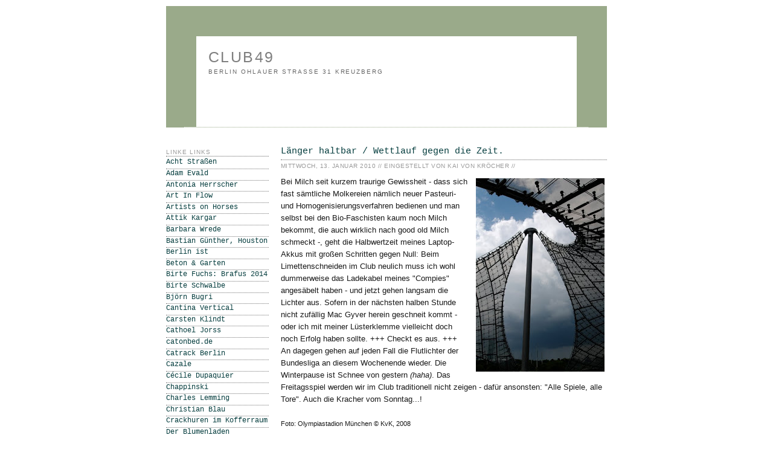

--- FILE ---
content_type: text/html; charset=UTF-8
request_url: https://club49-berlin.blogspot.com/2010/01/langer-haltbar-wettlauf-gegen-die-zeit.html
body_size: 15592
content:
<!DOCTYPE html>
<html xmlns='http://www.w3.org/1999/xhtml' xmlns:b='http://www.google.com/2005/gml/b' xmlns:data='http://www.google.com/2005/gml/data' xmlns:expr='http://www.google.com/2005/gml/expr'>
<head>
<link href='https://www.blogger.com/static/v1/widgets/2944754296-widget_css_bundle.css' rel='stylesheet' type='text/css'/>
<style type='text/css'>
#navbar-iframe {
   height:0px;
   visibility:hidden;
   display:none
}
</style>
<meta content='text/html; charset=UTF-8' http-equiv='Content-Type'/>
<meta content='blogger' name='generator'/>
<link href='https://club49-berlin.blogspot.com/favicon.ico' rel='icon' type='image/x-icon'/>
<link href='http://club49-berlin.blogspot.com/2010/01/langer-haltbar-wettlauf-gegen-die-zeit.html' rel='canonical'/>
<link rel="alternate" type="application/atom+xml" title="club49 - Atom" href="https://club49-berlin.blogspot.com/feeds/posts/default" />
<link rel="alternate" type="application/rss+xml" title="club49 - RSS" href="https://club49-berlin.blogspot.com/feeds/posts/default?alt=rss" />
<link rel="service.post" type="application/atom+xml" title="club49 - Atom" href="https://www.blogger.com/feeds/1015688278277798891/posts/default" />

<link rel="alternate" type="application/atom+xml" title="club49 - Atom" href="https://club49-berlin.blogspot.com/feeds/2950569156704824584/comments/default" />
<!--Can't find substitution for tag [blog.ieCssRetrofitLinks]-->
<link href='https://blogger.googleusercontent.com/img/b/R29vZ2xl/AVvXsEiPrgXcky8me2V2W6_KoeMmqaAKKQyMkL1O-0HE-esmh-vBqGktHcFpHHa5QH7usNeKlhgrzniOYtNizGNkKfyVsixLY53heoaFdc6H_Inmrogm6ndQ6FG2e3ZutkkQecCjH8E3GVWplLbR/s320/Olympia+2.jpg' rel='image_src'/>
<meta content='http://club49-berlin.blogspot.com/2010/01/langer-haltbar-wettlauf-gegen-die-zeit.html' property='og:url'/>
<meta content='Länger haltbar / Wettlauf gegen die Zeit.' property='og:title'/>
<meta content='Bei Milch seit kurzem traurige Gewissheit - dass sich fast sämtliche Molkereien nämlich neuer Pasteuri- und Homogenisierungsverfahren bedien...' property='og:description'/>
<meta content='https://blogger.googleusercontent.com/img/b/R29vZ2xl/AVvXsEiPrgXcky8me2V2W6_KoeMmqaAKKQyMkL1O-0HE-esmh-vBqGktHcFpHHa5QH7usNeKlhgrzniOYtNizGNkKfyVsixLY53heoaFdc6H_Inmrogm6ndQ6FG2e3ZutkkQecCjH8E3GVWplLbR/w1200-h630-p-k-no-nu/Olympia+2.jpg' property='og:image'/>
<title>club49: Länger haltbar / Wettlauf gegen die Zeit.</title>
<style id='page-skin-1' type='text/css'><!--
/*
-----------------------------------------------
Blogger Template Style
Name:     Minima
Designer: Douglas Bowman
URL:      www.stopdesign.com
Date:     26 Feb 2004
Updated by: Blogger Team
----------------------------------------------- */
/* Variable definitions
====================
<Variable name="bgcolor" description="Page Background Color"
type="color" default="#fff">
<Variable name="textcolor" description="Text Color"
type="color" default="#333">
<Variable name="linkcolor" description="Link Color"
type="color" default="#58a">
<Variable name="pagetitlecolor" description="Blog Title Color"
type="color" default="#666">
<Variable name="descriptioncolor" description="Blog Description Color"
type="color" default="#999">
<Variable name="titlecolor" description="Post Title Color"
type="color" default="#c60">
<Variable name="bordercolor" description="Border Color"
type="color" default="#ccc">
<Variable name="sidebarcolor" description="Sidebar Title Color"
type="color" default="#999">
<Variable name="sidebartextcolor" description="Sidebar Text Color"
type="color" default="#666">
<Variable name="visitedlinkcolor" description="Visited Link Color"
type="color" default="#999">
<Variable name="bodyfont" description="Text Font"
type="font" default="normal normal 100% Verdana, Georgia, Serif">
<Variable name="headerfont" description="Sidebar Title Font"
type="font"
default="normal normal 78% Monaco, Verdana, 'Courier New', monospaced">
<Variable name="pagetitlefont" description="Blog Title Font"
type="font"
default="normal normal 150% Monaco, Verdana, 'Courier New', monospaced">
<Variable name="descriptionfont" description="Blog Description Font"
type="font"
default="normal normal 100% Monaco, Verdana, 'Courier New', monospaced">
<Variable name="postfooterfont" description="Post Footer Font"
type="font"
default="normal normal 78% Monaco, Verdana, 'Courier New', monospaced">
*/
/* Use this with templates/template-twocol.html */
body, .body-fauxcolumn-outer {
background: white;
margin:0;
color:#191919;
font:x-small Georgia Serif;
font-size/* */:/**/small;
font-size: /**/small;
text-align: left;
}
a:link {
color:#063E3F;
text-decoration:none;
background: #FFF url("https://lh3.googleusercontent.com/blogger_img_proxy/AEn0k_tb5lvlUzmVdyPv4YwwF2rKJ__cNmPHLYK9SGqEtK8VuWVrUq569uL-c8tk9neBr7u5U6OxJFK2tIbUmMeRRzdf2N6zKX2N9sFn=s0-d") repeat;
}
a:visited {
background: #FFF url("https://lh3.googleusercontent.com/blogger_img_proxy/AEn0k_tb5lvlUzmVdyPv4YwwF2rKJ__cNmPHLYK9SGqEtK8VuWVrUq569uL-c8tk9neBr7u5U6OxJFK2tIbUmMeRRzdf2N6zKX2N9sFn=s0-d") repeat;
color:#063E3F;
text-decoration:none;
}
a:hover {
background: #FFF url("https://lh3.googleusercontent.com/blogger_img_proxy/AEn0k_ubuDBuqq6RZxpa29mL9FjUQtzJFc0_YwxmPO2YVN6KhgtT8_pUv-sHGFjoqyXGYNqR0rxgpjdTZLUfZX8sMcBMUcHmEKRXvtoh=s0-d") repeat;
color:#555555;
text-decoration:none;
}
a img {
border-width:0;
}
/* Header
-----------------------------------------------
*/
#header-wrapper {
background: #FFF url("https://lh3.googleusercontent.com/blogger_img_proxy/AEn0k_tb5lvlUzmVdyPv4YwwF2rKJ__cNmPHLYK9SGqEtK8VuWVrUq569uL-c8tk9neBr7u5U6OxJFK2tIbUmMeRRzdf2N6zKX2N9sFn=s0-d") repeat;
width:630px;
height:150px;
margin:0 auto 10px;
border:50px solid #9aaa8a;
border-bottom:1px dotted #9aaa8a;
}
#header-inner {
background-position: left;
margin-left: auto;
margin-right: auto;
}
#header {
background-position: left;
margin: 5px;
border: 0px solid #9aaa8a;
text-align: left;
color:#7f7f7f;
}
#header h1 {
font-family: Monaco, Verdana, 'Courier New', monospaced;
margin:2px 5px 0;
padding:15px 10px .15em;
line-height:1.2em;
text-transform:uppercase;
letter-spacing:.1em;
font: normal normal 194% Verdana, sans-serif;
}
#header a {
color:#7f7f7f;
text-decoration:none;
}
#header a:hover {
color:#7f7f7f;
}
#header .description {
text-align: left;
margin:0 5px 5px;
padding:0 10px 1px;
max-width:700px;
text-transform:uppercase;
letter-spacing:.2em;
line-height: 1.4em;
font: normal normal 77% Verdana, sans-serif;
color: #666666;
}
#header img {
margin-left: auto;
margin-right: auto;
}
/* Outer-Wrapper
----------------------------------------------- */
#outer-wrapper {
background-position: left;
width: 750px;
margin:0 auto;
padding:10px;
text-align:left;
font: normal normal 99% Verdana, sans-serif;
}
#main-wrapper {
width: 540px;
background: white;
padding:10px;
float: right;
word-wrap: break-word; /* fix for long text breaking sidebar float in IE */
overflow: hidden;     /* fix for long non-text content breaking IE sidebar float */
}
#sidebar-wrapper {
width: 170px;
background: white;
padding:10px;
float: right;
word-wrap: break-word; /* fix for long text breaking sidebar float in IE */
overflow: hidden;      /* fix for long non-text content breaking IE sidebar float */
}
/* Headings
----------------------------------------------- */
h2 {
margin:1.5em 0 .25em;
font:normal normal 77% Verdana, sans-serif;
line-height: 1.3em;
text-transform:uppercase;
letter-spacing:.1em;
color:#999999;
border-bottom:1px dotted #666666;
}
/* Posts
-----------------------------------------------
*/
h2.date-header {
margin:.34em 0 1.2em;
}
.post {
margin:.5em 0 1.5em;
border-bottom:1px dotted #9aaa8a;
padding-bottom:1.5em;
}
.post h3 {
background: #FFF url("") repeat;
font-family: Monaco, Verdana, 'Courier New', monospaced;
margin:.40em 0 0;
padding:2px 0 2px;
font-size:120%;
font-weight:normal;
line-height:1.5em;
color:#3f0706;
border-bottom:1px dotted #666666;
}
.post p {
letter-spacing:.05em;
margin:0 0 .95em;
line-height:1.6em;
}
.post g {
font-size: 100%;
margin:0 0 .95em;
line-height:1.6em;
}
.post-footer {
font-family: Monaco, Verdana, 'Courier New', monospaced;
margin: .15em 0;
color:#999999;
text-transform:uppercase;
letter-spacing:.1em;
font: normal normal 76% Verdana, sans-serif;
line-height: 1.4em;
}
.comment-link {
margin-left:.6em;
}
.post img {
padding:4px;
border:0px solid #9aaa8a;
}
.post blockquote {
margin:1em 20px;
}
.post blockquote p {
margin:.75em 0;
}
/* Comments
----------------------------------------------- */
#comments h4 {
margin:1em 0;
font-weight: bold;
line-height: 1.4em;
text-transform:none;
color: #999999;
}
#comments-block {
margin:1em 0 1.5em;
line-height:1.6em;
}
#comments-block .comment-author {
margin:.5em 0;
border-bottom:1px dotted #333333;
}
#comments-block .comment-body {
margin:.25em 0 0;
}
#comments-block .comment-footer {
font-size:90%;
margin:-.25em 0 2em;
line-height: 1.4em;
text-transform:none;
}
#comments-block .comment-body p {
margin:0 0 .35em;
}
.deleted-comment {
font-style:italic;
color:gray;
}
#blog-pager-newer-link {
float: left;
}
#blog-pager-older-link {
float: right;
}
#blog-pager {
text-align: center;
}
.feed-links {
clear: both;
line-height: 2.5em;
}
/* Sidebar Content
----------------------------------------------- */
.sidebar {
font-family:Monaco, Verdana, 'Courier New', monospaced;
color: #748068;
line-height: 1.5em;
}
.sidebar ul {
font-size:96%;
list-style:none;
margin:0 0 .15em;
padding:0 0 .15em 0;
}
.sidebar li {
font-family:Monaco, Verdana, 'Courier New', monospaced;
font-size:96%;
margin:0;
padding:0 0 .22em 15px;
text-transform:none;
text-indent:-15px;
line-height:1.3em;
border-bottom:1px dotted #777777;
}
.sidebar .widget, .main .widget {
border-bottom:1px dotted #777777;
margin:0 0 1.5em;
padding:0 0 1.5em;
}
.main .Blog {
border-bottom-width: 0;
}
/* Profile
----------------------------------------------- */
.profile-img {
float: left;
margin: 0 5px 5px 0;
padding: 4px;
border: 1px solid #9aaa8a;
}
.profile-data {
margin:0;
text-transform:uppercase;
letter-spacing:.1em;
font: normal normal 76% Verdana, sans-serif;
color: #999999;
font-weight: bold;
line-height: 1.6em;
}
.profile-datablock {
margin:.5em 0 .5em;
}
.profile-textblock {
margin: 0.5em 0;
line-height: 1.6em;
}
.profile-link {
font: normal normal 76% Verdana, sans-serif;
text-transform: uppercase;
letter-spacing: .1em;
}
/* Footer
----------------------------------------------- */
#footer {
width:660px;
clear:both;
margin:0 auto;
padding-top:15px;
line-height: 1.6em;
text-transform:uppercase;
letter-spacing:.1em;
text-align: center;
}
/** Page structure tweaks for layout editor wireframe */
body#layout #header {
margin-left: 0px;
margin-right: 0px;
}

--></style>
<link href='https://www.blogger.com/dyn-css/authorization.css?targetBlogID=1015688278277798891&amp;zx=b16812e6-3d02-4af2-901b-b7a928c66596' media='none' onload='if(media!=&#39;all&#39;)media=&#39;all&#39;' rel='stylesheet'/><noscript><link href='https://www.blogger.com/dyn-css/authorization.css?targetBlogID=1015688278277798891&amp;zx=b16812e6-3d02-4af2-901b-b7a928c66596' rel='stylesheet'/></noscript>
<meta name='google-adsense-platform-account' content='ca-host-pub-1556223355139109'/>
<meta name='google-adsense-platform-domain' content='blogspot.com'/>

<!-- data-ad-client=ca-pub-5026519016633247 -->

</head>
<body>
<div class='navbar section' id='navbar'><div class='widget Navbar' data-version='1' id='Navbar1'><script type="text/javascript">
    function setAttributeOnload(object, attribute, val) {
      if(window.addEventListener) {
        window.addEventListener('load',
          function(){ object[attribute] = val; }, false);
      } else {
        window.attachEvent('onload', function(){ object[attribute] = val; });
      }
    }
  </script>
<div id="navbar-iframe-container"></div>
<script type="text/javascript" src="https://apis.google.com/js/platform.js"></script>
<script type="text/javascript">
      gapi.load("gapi.iframes:gapi.iframes.style.bubble", function() {
        if (gapi.iframes && gapi.iframes.getContext) {
          gapi.iframes.getContext().openChild({
              url: 'https://www.blogger.com/navbar/1015688278277798891?po\x3d2950569156704824584\x26origin\x3dhttps://club49-berlin.blogspot.com',
              where: document.getElementById("navbar-iframe-container"),
              id: "navbar-iframe"
          });
        }
      });
    </script><script type="text/javascript">
(function() {
var script = document.createElement('script');
script.type = 'text/javascript';
script.src = '//pagead2.googlesyndication.com/pagead/js/google_top_exp.js';
var head = document.getElementsByTagName('head')[0];
if (head) {
head.appendChild(script);
}})();
</script>
</div></div>
<div id='outer-wrapper'><div id='wrap2'>
<!-- skip links for text browsers -->
<span id='skiplinks' style='display:none;'>
<a href='#main'>skip to main </a> |
      <a href='#sidebar'>skip to sidebar</a>
</span>
<div id='header-wrapper'>
<div class='header section' id='header'><div class='widget Header' data-version='1' id='Header1'>
<div id='header-inner'>
<div class='titlewrapper'>
<h1 class='title'>
<a href='https://club49-berlin.blogspot.com/'>
club49
</a>
</h1>
</div>
<div class='descriptionwrapper'>
<p class='description'><span>berlin

ohlauer straße 31
kreuzberg</span></p>
</div>
</div>
</div></div>
</div>
<div id='content-wrapper'>
<div id='crosscol-wrapper' style='text-align:center'>
<div class='crosscol no-items section' id='crosscol'></div>
</div>
<div id='main-wrapper'>
<div class='main section' id='main'><div class='widget Blog' data-version='1' id='Blog1'>
<div class='blog-posts hfeed'>
<!--Can't find substitution for tag [adStart]-->
<div class='post hentry'>
<a name='2950569156704824584'></a>
<h3 class='post-title entry-title'>
<a href='https://club49-berlin.blogspot.com/2010/01/langer-haltbar-wettlauf-gegen-die-zeit.html'>Länger haltbar / Wettlauf gegen die Zeit.</a>
</h3>
<div class='post-footer'>
<p class='post-footer-line post-footer-line-1'>
<span class='date-header'>Mittwoch, 13. Januar 2010  // </span>
<span class='post-author vcard'>
Eingestellt von
<span class='fn'>Kai von Kröcher // </span>
</span>
<span class='post-comment-link'>
</span>
<span class='post-icons'>
<span class='item-control blog-admin pid-394867804'>
<a href='https://www.blogger.com/post-edit.g?blogID=1015688278277798891&postID=2950569156704824584&from=pencil' title='Post bearbeiten'>
<img alt='' class='icon-action' height='18' src='https://resources.blogblog.com/img/icon18_edit_allbkg.gif' width='18'/>
</a>
</span>
</span>
</p></div>
<div class='post-header-line-1'></div>
<div class='post-body entry-content'>
<g><a href="https://blogger.googleusercontent.com/img/b/R29vZ2xl/AVvXsEiPrgXcky8me2V2W6_KoeMmqaAKKQyMkL1O-0HE-esmh-vBqGktHcFpHHa5QH7usNeKlhgrzniOYtNizGNkKfyVsixLY53heoaFdc6H_Inmrogm6ndQ6FG2e3ZutkkQecCjH8E3GVWplLbR/s1600-h/Olympia+2.jpg" onblur="try {parent.deselectBloggerImageGracefully();} catch(e) {}"><img alt="" border="0" id="BLOGGER_PHOTO_ID_5426177940989093474" src="https://blogger.googleusercontent.com/img/b/R29vZ2xl/AVvXsEiPrgXcky8me2V2W6_KoeMmqaAKKQyMkL1O-0HE-esmh-vBqGktHcFpHHa5QH7usNeKlhgrzniOYtNizGNkKfyVsixLY53heoaFdc6H_Inmrogm6ndQ6FG2e3ZutkkQecCjH8E3GVWplLbR/s320/Olympia+2.jpg" style="margin: 0pt 0pt 10px 10px; float: right; cursor: pointer; width: 213px; height: 320px;" /></a>Bei Milch seit kurzem traurige Gewissheit - dass sich fast sämtliche Molkereien nämlich neuer Pasteuri- und Homogenisierungsverfahren bedienen und man selbst bei den Bio-Faschisten kaum noch Milch bekommt, die auch wirklich nach good old Milch schmeckt -, geht die Halbwertzeit meines Laptop-Akkus mit großen Schritten gegen Null: Beim Limettenschneiden im Club neulich muss ich wohl dummerweise das Ladekabel meines "Compies" angesäbelt haben - und jetzt gehen langsam die Lichter aus. Sofern in der nächsten halben Stunde nicht zufällig Mac Gyver herein geschneit kommt - oder ich mit meiner Lüsterklemme vielleicht doch noch Erfolg haben sollte. +++ Checkt es aus. +++ An dagegen gehen auf jeden Fall die Flutlichter der Bundesliga an diesem Wochenende wieder. Die Winterpause ist Schnee von gestern <span style="font-style: italic;">(haha)</span>. Das Freitagsspiel werden wir im Club traditionell nicht zeigen - dafür ansonsten: "Alle Spiele, alle Tore". Auch die Kracher vom Sonntag...!<br /><span style="font-size:85%;"><br />Foto: Olympiastadion München &#169; KvK, 2008</span></g>
<div style='clear: both;'></div>
</div>
<div class='post-footer'>
<script charset="utf-8" src="//feeds.feedburner.com/~s/WhenToo?i=https://club49-berlin.blogspot.com/2010/01/langer-haltbar-wettlauf-gegen-die-zeit.html" type="text/javascript"></script>
<p class='post-footer-line post-footer-line-2'>
<span class='post-icons'>
</span>
</p>
<p class='post-footer-line post-footer-line-3'></p>
</div>
</div>
<div class='comments' id='comments'>
<a name='comments'></a>
<h4>
13
Kommentare:
        
</h4>
<dl id='comments-block'>
<dt class='comment-author' id='comment-4275619811568167189'>
<a name='comment-4275619811568167189'></a>
kvk
</dt>
<dd class='comment-body'>
<p>Versteht das eigentlich irgendwer? Den Quatsch mit der Milch und meinem Laptop? Der Zeitdruck lähmt meine Gedanken. Tschö mit ö.</p>
</dd>
<dd class='comment-footer'>
<span class='comment-timestamp'>
<a href='#comment-4275619811568167189' title='comment permalink'>
13. Januar 2010 um 12:10
</a>
<span class='item-control blog-admin pid-1175928677'>
<a class='comment-delete' href='https://www.blogger.com/comment/delete/1015688278277798891/4275619811568167189' title='Kommentar löschen'>
<img src='https://resources.blogblog.com/img/icon_delete13.gif'/>
</a>
</span>
</span>
</dd>
<dt class='comment-author' id='comment-8643309811340634024'>
<a name='comment-8643309811340634024'></a>
Mac Kaiver
</dt>
<dd class='comment-body'>
<p>Geschafft! Maschine brennt. Etwas provisorisch und nicht für die Augen von &quot;GS - geprüfte Sicherheit&quot; gemacht - aber die Mühle lädt wieder. Und dank Jockey Monika habe ich für heute Nachmittag sogar einen Schlitten. Da wird sich die Mila aber (hoffentlich) freuen. Danke schön!</p>
</dd>
<dd class='comment-footer'>
<span class='comment-timestamp'>
<a href='#comment-8643309811340634024' title='comment permalink'>
13. Januar 2010 um 12:58
</a>
<span class='item-control blog-admin pid-1175928677'>
<a class='comment-delete' href='https://www.blogger.com/comment/delete/1015688278277798891/8643309811340634024' title='Kommentar löschen'>
<img src='https://resources.blogblog.com/img/icon_delete13.gif'/>
</a>
</span>
</span>
</dd>
<dt class='comment-author' id='comment-8646478006370248517'>
<a name='comment-8646478006370248517'></a>
Gelber Tim
</dt>
<dd class='comment-body'>
<p>1. Du gehst heut Rodeln? Wo? Wann? Groupies wollen alles wissen. 2. Das mit der Milch ist schwieriges Terrain. 3. Bitte heute mal über Yves Saint Laurent nachdenken. Nur so. Hat der eine Relevanz für Dein Leben? Und was ist mit Paris? Wir müssen was leisten. Müssen wir. Ich weiß es nicht. Wirklich nicht.</p>
</dd>
<dd class='comment-footer'>
<span class='comment-timestamp'>
<a href='#comment-8646478006370248517' title='comment permalink'>
13. Januar 2010 um 13:25
</a>
<span class='item-control blog-admin pid-1175928677'>
<a class='comment-delete' href='https://www.blogger.com/comment/delete/1015688278277798891/8646478006370248517' title='Kommentar löschen'>
<img src='https://resources.blogblog.com/img/icon_delete13.gif'/>
</a>
</span>
</span>
</dd>
<dt class='comment-author' id='comment-7129814491911024030'>
<a name='comment-7129814491911024030'></a>
Der schwarze Hund
</dt>
<dd class='comment-body'>
<p>Wir müssen was leisten. Müssen wir? Ich weiß es nicht. Wirklich nicht.<br />Fragezeichen, nicht Punkt.</p>
</dd>
<dd class='comment-footer'>
<span class='comment-timestamp'>
<a href='#comment-7129814491911024030' title='comment permalink'>
13. Januar 2010 um 13:27
</a>
<span class='item-control blog-admin pid-1175928677'>
<a class='comment-delete' href='https://www.blogger.com/comment/delete/1015688278277798891/7129814491911024030' title='Kommentar löschen'>
<img src='https://resources.blogblog.com/img/icon_delete13.gif'/>
</a>
</span>
</span>
</dd>
<dt class='comment-author' id='comment-2378046393964662978'>
<a name='comment-2378046393964662978'></a>
Kai
</dt>
<dd class='comment-body'>
<p>Tim? Gelb? Warum gelb? Yves Saint Laurent? Warum Yves Saint Laurent*? Paris finde ich gut. War ich letztes Mal Silvester 87/88, um eine vergeigte Liebe zu retten: Ein &quot;Satz mit x&quot;. Wo ich rodeln gehe, verrate ich nicht. Ich glaube, es geht auch einfach nur um &quot;ziehen&quot;. Zweijährige Mädchen müssen keine Abhänge herunter fahren. Nein?<br /><br /><br /><br />* sollte ich mal Zeitung lesen?</p>
</dd>
<dd class='comment-footer'>
<span class='comment-timestamp'>
<a href='#comment-2378046393964662978' title='comment permalink'>
13. Januar 2010 um 13:38
</a>
<span class='item-control blog-admin pid-1175928677'>
<a class='comment-delete' href='https://www.blogger.com/comment/delete/1015688278277798891/2378046393964662978' title='Kommentar löschen'>
<img src='https://resources.blogblog.com/img/icon_delete13.gif'/>
</a>
</span>
</span>
</dd>
<dt class='comment-author' id='comment-457881521290057606'>
<a name='comment-457881521290057606'></a>
Wiki Laurendros
</dt>
<dd class='comment-body'>
<p>Yves Henri Donat Mathieu-Saint-Laurent (* 1. August 1936 in Oran, Algerien; &#8224; 1. Juni 2008 in Paris) war ein französischer Modeschöpfer von Haute Couture und Prêt-à-porter, der bis 2002 in Paris tätig war. Saint Laurent wirkte vielfach stilbildend in der Mode, die Fachwelt würdigte ihn als &#8222;Revolutionär&#8220; des Modedesigns. Den größten Einfluss hinterließ 1967 seine Kreation eines Hosenanzuges für Frauen, der diese elegant und sachlich zugleich zur Geltung brachte und damit auch emanzipatorisch wirkte.</p>
</dd>
<dd class='comment-footer'>
<span class='comment-timestamp'>
<a href='#comment-457881521290057606' title='comment permalink'>
13. Januar 2010 um 13:42
</a>
<span class='item-control blog-admin pid-1175928677'>
<a class='comment-delete' href='https://www.blogger.com/comment/delete/1015688278277798891/457881521290057606' title='Kommentar löschen'>
<img src='https://resources.blogblog.com/img/icon_delete13.gif'/>
</a>
</span>
</span>
</dd>
<dt class='comment-author' id='comment-712228843615245089'>
<a name='comment-712228843615245089'></a>
W
</dt>
<dd class='comment-body'>
<p>Milch hält länger, Akku hält kürzer. Was soll&#39;s da nicht zu verstehen geben?</p>
</dd>
<dd class='comment-footer'>
<span class='comment-timestamp'>
<a href='#comment-712228843615245089' title='comment permalink'>
13. Januar 2010 um 14:13
</a>
<span class='item-control blog-admin pid-1175928677'>
<a class='comment-delete' href='https://www.blogger.com/comment/delete/1015688278277798891/712228843615245089' title='Kommentar löschen'>
<img src='https://resources.blogblog.com/img/icon_delete13.gif'/>
</a>
</span>
</span>
</dd>
<dt class='comment-author' id='comment-2884183267747906258'>
<a name='comment-2884183267747906258'></a>
kvk
</dt>
<dd class='comment-body'>
<p>Auch wieder wahr.</p>
</dd>
<dd class='comment-footer'>
<span class='comment-timestamp'>
<a href='#comment-2884183267747906258' title='comment permalink'>
13. Januar 2010 um 14:47
</a>
<span class='item-control blog-admin pid-1175928677'>
<a class='comment-delete' href='https://www.blogger.com/comment/delete/1015688278277798891/2884183267747906258' title='Kommentar löschen'>
<img src='https://resources.blogblog.com/img/icon_delete13.gif'/>
</a>
</span>
</span>
</dd>
<dt class='comment-author' id='comment-347291613519376294'>
<a name='comment-347291613519376294'></a>
burning nerves
</dt>
<dd class='comment-body'>
<p>guten tag, kai. haste silvester die cd mitgenommen? und wenn mitgenommen, gehört? und wenn gehört, gefallen? und wenn gefallen, nee ... ist alles. was hier wieder alles stand und steht im blog. uiuiui ...</p>
</dd>
<dd class='comment-footer'>
<span class='comment-timestamp'>
<a href='#comment-347291613519376294' title='comment permalink'>
13. Januar 2010 um 17:30
</a>
<span class='item-control blog-admin pid-1175928677'>
<a class='comment-delete' href='https://www.blogger.com/comment/delete/1015688278277798891/347291613519376294' title='Kommentar löschen'>
<img src='https://resources.blogblog.com/img/icon_delete13.gif'/>
</a>
</span>
</span>
</dd>
<dt class='comment-author' id='comment-8903939749673671914'>
<a name='comment-8903939749673671914'></a>
Kai
</dt>
<dd class='comment-body'>
<p>He, Burning Nerves! CD war im trubel etwas untergegangen. Steckt sicher in meiner Manteltasche. Ich check das mal aus und pick mir die Rosinen raus. Apropos: Wie sieht&#39;s aus mit &quot;Burning Nerves - The Nerves are burning 2010&quot; im Club mal bei Gelegenheit?</p>
</dd>
<dd class='comment-footer'>
<span class='comment-timestamp'>
<a href='#comment-8903939749673671914' title='comment permalink'>
13. Januar 2010 um 18:33
</a>
<span class='item-control blog-admin pid-1175928677'>
<a class='comment-delete' href='https://www.blogger.com/comment/delete/1015688278277798891/8903939749673671914' title='Kommentar löschen'>
<img src='https://resources.blogblog.com/img/icon_delete13.gif'/>
</a>
</span>
</span>
</dd>
<dt class='comment-author' id='comment-3447993860385436047'>
<a name='comment-3447993860385436047'></a>
burning nerves
</dt>
<dd class='comment-body'>
<p>sehr gern. schreib doch mal, wann der chef in den 2 wochen persönlich ausschenkt. dann könnte ich ihm persönlich einschenken. musikalisch.</p>
</dd>
<dd class='comment-footer'>
<span class='comment-timestamp'>
<a href='#comment-3447993860385436047' title='comment permalink'>
13. Januar 2010 um 20:00
</a>
<span class='item-control blog-admin pid-1175928677'>
<a class='comment-delete' href='https://www.blogger.com/comment/delete/1015688278277798891/3447993860385436047' title='Kommentar löschen'>
<img src='https://resources.blogblog.com/img/icon_delete13.gif'/>
</a>
</span>
</span>
</dd>
<dt class='comment-author' id='comment-6686770885099634920'>
<a name='comment-6686770885099634920'></a>
kvk
</dt>
<dd class='comment-body'>
<p>Abends: Mi, Do <br />Tagesschicht: Sa, So (for instance Gladbach - Bochum ... &quot;du und dein VfL&quot;)<br />So sieht&#39;s mal aus.</p>
</dd>
<dd class='comment-footer'>
<span class='comment-timestamp'>
<a href='#comment-6686770885099634920' title='comment permalink'>
14. Januar 2010 um 11:39
</a>
<span class='item-control blog-admin pid-1175928677'>
<a class='comment-delete' href='https://www.blogger.com/comment/delete/1015688278277798891/6686770885099634920' title='Kommentar löschen'>
<img src='https://resources.blogblog.com/img/icon_delete13.gif'/>
</a>
</span>
</span>
</dd>
<dt class='comment-author' id='comment-5560658465480149298'>
<a name='comment-5560658465480149298'></a>
burning nerves
</dt>
<dd class='comment-body'>
<p>könnte heut&#39; auflegen, bzw. anklicken.</p>
</dd>
<dd class='comment-footer'>
<span class='comment-timestamp'>
<a href='#comment-5560658465480149298' title='comment permalink'>
14. Januar 2010 um 17:30
</a>
<span class='item-control blog-admin pid-1175928677'>
<a class='comment-delete' href='https://www.blogger.com/comment/delete/1015688278277798891/5560658465480149298' title='Kommentar löschen'>
<img src='https://resources.blogblog.com/img/icon_delete13.gif'/>
</a>
</span>
</span>
</dd>
</dl>
<p class='comment-footer'>
<B><font size='2'><a href='https://www.blogger.com/comment/fullpage/post/1015688278277798891/2950569156704824584' onclick='javascript:window.open(this.href, "bloggerPopup", "toolbar=0,location=0,statusbar=1,menubar=0,scrollbars=yes,width=640,height=500"); return false;'>Kommentar veröffentlichen</a></font></B>
</p>
<div id='backlinks-container'>
<div id='Blog1_backlinks-container'>
</div>
</div>
</div>
<!--Can't find substitution for tag [adEnd]-->
</div>
<div class='blog-pager' id='blog-pager'>
<span id='blog-pager-newer-link'>
<a class='blog-pager-newer-link' href='https://club49-berlin.blogspot.com/2010/01/blog-post.html' id='Blog1_blog-pager-newer-link' title='Neuerer Post'>Neuerer Post</a>
</span>
<span id='blog-pager-older-link'>
<a class='blog-pager-older-link' href='https://club49-berlin.blogspot.com/2010/01/esmeralda-mietspiegel-to-go.html' id='Blog1_blog-pager-older-link' title='Älterer Post'>Älterer Post</a>
</span>
<a class='home-link' href='https://club49-berlin.blogspot.com/'>Startseite</a>
</div>
<div class='clear'></div>
<div class='post-feeds'>
<div class='feed-links'>
Abonnieren
<a class='feed-link' href='https://club49-berlin.blogspot.com/feeds/2950569156704824584/comments/default' target='_blank' type='application/atom+xml'>Kommentare zum Post (Atom)</a>
</div>
</div>
</div></div>
</div>
<div id='sidebar-wrapper'>
<div class='sidebar section' id='sidebar'><div class='widget LinkList' data-version='1' id='LinkList1'>
<h2>Linke Links</h2>
<div class='widget-content'>
<ul>
<li><a href='https://www.facebook.com/achtstrassen'>Acht Straßen</a></li>
<li><a href='http://www.adamevald.com/'>Adam Evald</a></li>
<li><a href='http://wieneulich.blogspot.de/2009/10/bs-club-49.html'>Antonia Herrscher</a></li>
<li><a href='http://www.artinflow.de/shot-by-both-sides'>Art In Flow</a></li>
<li><a href='http://artistsonhorses.bandcamp.com'>Artists on Horses</a></li>
<li><a href='http://www.attik.de/'>Attik Kargar</a></li>
<li><a href='http://olompia.blogspot.de'>Barbara Wrede</a></li>
<li><a href='http://www.farbfilm-verleih.de/filme/houston/?context=cinema'>Bastian Günther, Houston</a></li>
<li><a href='http://www.berlin-ist.de/'>Berlin ist</a></li>
<li><a href='http://balkon-garten.blogspot.com/'>Beton & Garten</a></li>
<li><a href='http://www.brafus2014.com'>Birte Fuchs: Brafus 2014</a></li>
<li><a href='http://birteschwalbe.net'>Birte Schwalbe</a></li>
<li><a href='http://www.agentur-regine-schmitz.de/schauspieler.php?sid=46'>Björn Bugri</a></li>
<li><a href='http://www.cantina-vertical.at/'>Cantina Vertical</a></li>
<li><a href='http://carstenklindt.allyou.net/2914103'>Carsten Klindt</a></li>
<li><a href='http://www.cathoeljorss.com/'>Cathoel Jorss</a></li>
<li><a href='http://www.catonbed.de/link/was.html'>catonbed.de</a></li>
<li><a href='http://www.catrack.de/'>Catrack Berlin</a></li>
<li><a href='http://cazale.net/'>Cazale</a></li>
<li><a href='http://cargocollective.com/ceciledupaquier'>Cécile Dupaquier</a></li>
<li><a href='http://www.chappinski.blogspot.com/'>Chappinski</a></li>
<li><a href='http://www.charleslemming.de/'>Charles Lemming</a></li>
<li><a href='http://www.christian-blau.de/'>Christian Blau</a></li>
<li><a href='http://www.thetotencrackhurenimkofferraum.de/'>Crackhuren im Kofferraum</a></li>
<li><a href='http://www.karnation.de/'>Der Blumenladen</a></li>
<li><a href='http://www.logbuch-suhrkamp.de/detlef-kuhlbrodt/eigentlich-sterben-die-leute-ja-mit-70-inzwischen'>Detlef Kuhlbrodt</a></li>
<li><a href='http://www.deutsches-spionagemuseum.de/?gclid=CNes-YiI4s8CFQUW0wod_asK6A'>Deutsches Spionagemuseum</a></li>
<li><a href='http://diego.blogger.de/'>Diego</a></li>
<li><a href='http://www.divingforsunkentreasure.com'>Diving for Sunken Treasure</a></li>
<li><a href='http://www.dienacht-magazine.com'>DNCHT</a></li>
<li><a href='http://www.dualesque.de'>Dualesque</a></li>
<li><a href='http://www.dummy-magazin.de/'>Dummy Magazin</a></li>
<li><a href='http://eisblog-berlin.blogspot.com/'>Eisblog</a></li>
<li><a href='http://elektrofotograf.blogspot.de/'>Elektrofotograf</a></li>
<li><a href='https://www.facebook.com/pages/Club49/151129004917903?fref=ts'>Facebook</a></li>
<li><a href='http://www.feereega.com'>Fee Reega</a></li>
<li><a href='http://feelinglikeamillion.net/'>Feeling like a Million</a></li>
<li><a href='http://www.oktober-november.at/'>Götz Spielmann</a></li>
<li><a href='http://www.graftati.de/'>Graf Tati</a></li>
<li><a href='http://www.green-friday.de'>Green Friday</a></li>
<li><a href='http://gregorvonglinski.blogspot.de/'>Gregor von Glinski</a></li>
<li><a href='http://guentherkrass.com/'>Guenther Krass</a></li>
<li><a href='http://www.hannokeppel.de/'>Hanno Keppel</a></li>
<li><a href='http://hansrohe.de/'>Hans Rohe</a></li>
<li><a href='http://neunzehn71-hardy.blogspot.com/'>Hardy</a></li>
<li><a href='http://harrietwolff.com'>Harriet Wolff</a></li>
<li><a href='http://roesnerei.blogspot.de'>Heike Roesner</a></li>
<li><a href='http://ichbinpop.blogspot.com/'>Ich bin Pop</a></li>
<li><a href='http://ihr-seid-solche-fucker.blogspot.de'>Ihr seid solche Fucker</a></li>
<li><a href='http://www.indieberlin.de'>Indieberlin</a></li>
<li><a href='http://www.buerosieben.de/'>Iris Hartwig</a></li>
<li><a href='http://www.jameshobrechtmafia.de/'>James Hobrecht Mafia</a></li>
<li><a href='http://www.jansobottka.de/'>Jan Sobottka</a></li>
<li><a href='http://www.janinalindner.com'>Janina Lindner</a></li>
<li><a href='http://www.wildhage-violins.de/'>Janine Wildhage Geigenbau</a></li>
<li><a href='http://www.johannesvogl.com/johannesvogl.com/Johannes_Vogl.html'>Johannes Vogl</a></li>
<li><a href='http://www.julianoack.com/'>Julia A. Noack</a></li>
<li><a href='https://www.instagram.com/heimberg_fotografie/'>Kai Heimberg Fotografie</a></li>
<li><a href='http://cargocollective.com/Kai_Von_Kroecher'>Kai von Kröcher / Film Stills</a></li>
<li><a href='http://www.kaivonkroecher.berlin/'>Kai von Kröcher / Portfolio</a></li>
<li><a href='http://www.karenkargar.com/'>Karen Kargar</a></li>
<li><a href='http://www.killerrr.com/'>Killerrr Rec.</a></li>
<li><a href="//www.youtube.com/user/klausicornfield">Klaus Cornfield</a></li>
<li><a href='http://profile.myspace.com/index.cfm?fuseaction=user.viewProfile&friendID=458561210'>La Gardina&#180;s</a></li>
<li><a href='http://lakesidecottage.myblog.de/'>LakeSideCottage</a></li>
<li><a href='http://www.landmade.org/de/index.html'>Landmade</a></li>
<li><a href='https://www.laura-guidi.com/'>Laura Guidi</a></li>
<li><a href='http://www.leseglueck-berlin.de/'>Leseglück</a></li>
<li><a href='http://www.lighthawk.berlin'>Lighthawk</a></li>
<li><a href='http://www.maifoto.de/'>Maifoto Berlin</a></li>
<li><a href='http://www.manbehindtree.com/'>Man Behind Tree</a></li>
<li><a href='http://manzurkargar.de/'>Manzur Kargar</a></li>
<li><a href='http://marlenestark.de/'>Marlene Stark</a></li>
<li><a href='http://dieweissegarde.blogspot.com/'>Matthias Heine</a></li>
<li><a href='http://maxschwarzlose.wordpress.com'>Max Schwarzlose</a></li>
<li><a href='http://www.johnny-cash-tribute.com/'>Men in Black</a></li>
<li><a href='http://www.huebinger.website/'>Michael Hübinger</a></li>
<li><a href='http://michaelkotschi.de/'>Michael Kotschi</a></li>
<li><a href='http://wolfmichel.blogspot.co.at'>Michael Wolf</a></li>
<li><a href='http://www.heyrec.org/wolf'>Michael Wolf / Heyrec</a></li>
<li><a href='https://www.facebook.com/pages/Mont-Royal/154052381383931?sk=app_178091127385'>Mont Royal</a></li>
<li><a href='http://restaurant-nansen.de/'>Nansen Berlin</a></li>
<li><a href='http://www.nikkoweidemann.de/'>Nikko Weidemann</a></li>
<li><a href='http://knobbism.wordpress.com'>Nina Knobbe / Knobbism</a></li>
<li><a href='http://webseite.ol-cartoon.de'>OL</a></li>
<li><a href='https://www.facebook.com/oldsaalfelder'>Old Saalfelder</a></li>
<li><a href='http://www.olivergroene.de/'>Oliver Gröne</a></li>
<li><a href='https://www.wenndenn.com/wenndenn/'>Peter Weedman (Spiele)</a></li>
<li><a href='http://www.pferdedoener.de'>Pferdedöner.de</a></li>
<li><a href='http://produktesein.blogspot.com/'>Produktesein</a></li>
<li><a href='http://www.pulpmaster.de'>Pulp Master</a></li>
<li><a href='http://aporee.org/maps'>Radio:::aporee</a></li>
<li><a href='http://berlinerbaustellen.blogspot.de'>Ralph Meilings Baustellen-Blog</a></li>
<li><a href='http://www.rattelschneck.de/'>Rattelschneck</a></li>
<li><a href='http://www.regenbogenkino.de/'>Regenbogenkino</a></li>
<li><a href='http://www.steinort-berlin.de/'>Sabine Steinort</a></li>
<li><a href='http://www.skykptns28.de/'>Skykptn's 28</a></li>
<li><a href='http://www.spitnsawdust.de/'>Spit 'n' Sawdust</a></li>
<li><a href='http://www.schauspielervideos.de/video/stefan-mehren.html'>Stefan Mehren</a></li>
<li><a href='http://www.stylemag.net/2015/03/09/oasis-in-berlin-michael-spencer-jones-foto-ausstellung-supersonic'>Stylemag</a></li>
<li><a href='http://taama.de'>Taama</a></li>
<li><a href='http://TARTAR-BERLIN.com/'>Tartar Gürtel Berlin</a></li>
<li><a href='http://tell-stuebchen.blogspot.com/'>Tell-Stübchen</a></li>
<li><a href='http://www.thechap.org/'>The Chap</a></li>
<li><a href='http://www.atzepeng.de'>The Daily Atze</a></li>
<li><a href='http://thwulffen.blogspot.com/'>Thomas Wulffen</a></li>
<li><a href='http://www.timeberts.de'>Tim Eberts</a></li>
<li><a href='http://ulftheenhausenmusic.com'>Ulf Theenhausen</a></li>
<li><a href='http://www.ulrich-diezmann.de/index.htm'>Ulrich Diezmann</a></li>
<li><a href='http://www.flickr.com/photos/vogelfreundin'>Vogelfreundin</a></li>
<li><a href='http://www.facebook.com/vonluftundliebe'>Von Luft und Liebe (facebook)</a></li>
<li><a href='http://waslawska.blogspot.com/'>Waslawska</a></li>
<li><a href='http://www.wilhelm-schmied.de/'>Wilhelm-Schmied-Verein</a></li>
<li><a href='http://karnation.de'>Wolf Klein</a></li>
<li><a href='http://www.siesing.de/'>Wolfgang Siesing</a></li>
<li><a href='http://killerrrec.com/'>Yasmin Gate</a></li>
<li><a href='http://www.salzmann-photographie.de/'>Yvonne Salzmann Fotografie</a></li>
<li><a href='http://www.sebastiansiebel.de/'>Zé Bastion Fotografie</a></li>
<li><a href='http://zimmersounds.com/index.php?/collaborations/tyyny--zimmer/'>Zimmer</a></li>
</ul>
<div class='clear'></div>
</div>
</div><div class='widget BlogArchive' data-version='1' id='BlogArchive1'>
<h2>Blog-Archiv</h2>
<div class='widget-content'>
<div id='ArchiveList'>
<div id='BlogArchive1_ArchiveList'>
<ul class='hierarchy'>
<li class='archivedate collapsed'>
<a class='toggle' href='javascript:void(0)'>
<span class='zippy'>

        &#9658;&#160;
      
</span>
</a>
<a class='post-count-link' href='https://club49-berlin.blogspot.com/2017/'>
2017
</a>
<span class='post-count' dir='ltr'>(127)</span>
<ul class='hierarchy'>
<li class='archivedate collapsed'>
<a class='toggle' href='javascript:void(0)'>
<span class='zippy'>

        &#9658;&#160;
      
</span>
</a>
<a class='post-count-link' href='https://club49-berlin.blogspot.com/2017/10/'>
Oktober
</a>
<span class='post-count' dir='ltr'>(2)</span>
</li>
</ul>
<ul class='hierarchy'>
<li class='archivedate collapsed'>
<a class='toggle' href='javascript:void(0)'>
<span class='zippy'>

        &#9658;&#160;
      
</span>
</a>
<a class='post-count-link' href='https://club49-berlin.blogspot.com/2017/09/'>
September
</a>
<span class='post-count' dir='ltr'>(15)</span>
</li>
</ul>
<ul class='hierarchy'>
<li class='archivedate collapsed'>
<a class='toggle' href='javascript:void(0)'>
<span class='zippy'>

        &#9658;&#160;
      
</span>
</a>
<a class='post-count-link' href='https://club49-berlin.blogspot.com/2017/08/'>
August
</a>
<span class='post-count' dir='ltr'>(7)</span>
</li>
</ul>
<ul class='hierarchy'>
<li class='archivedate collapsed'>
<a class='toggle' href='javascript:void(0)'>
<span class='zippy'>

        &#9658;&#160;
      
</span>
</a>
<a class='post-count-link' href='https://club49-berlin.blogspot.com/2017/07/'>
Juli
</a>
<span class='post-count' dir='ltr'>(14)</span>
</li>
</ul>
<ul class='hierarchy'>
<li class='archivedate collapsed'>
<a class='toggle' href='javascript:void(0)'>
<span class='zippy'>

        &#9658;&#160;
      
</span>
</a>
<a class='post-count-link' href='https://club49-berlin.blogspot.com/2017/06/'>
Juni
</a>
<span class='post-count' dir='ltr'>(19)</span>
</li>
</ul>
<ul class='hierarchy'>
<li class='archivedate collapsed'>
<a class='toggle' href='javascript:void(0)'>
<span class='zippy'>

        &#9658;&#160;
      
</span>
</a>
<a class='post-count-link' href='https://club49-berlin.blogspot.com/2017/05/'>
Mai
</a>
<span class='post-count' dir='ltr'>(15)</span>
</li>
</ul>
<ul class='hierarchy'>
<li class='archivedate collapsed'>
<a class='toggle' href='javascript:void(0)'>
<span class='zippy'>

        &#9658;&#160;
      
</span>
</a>
<a class='post-count-link' href='https://club49-berlin.blogspot.com/2017/04/'>
April
</a>
<span class='post-count' dir='ltr'>(13)</span>
</li>
</ul>
<ul class='hierarchy'>
<li class='archivedate collapsed'>
<a class='toggle' href='javascript:void(0)'>
<span class='zippy'>

        &#9658;&#160;
      
</span>
</a>
<a class='post-count-link' href='https://club49-berlin.blogspot.com/2017/03/'>
März
</a>
<span class='post-count' dir='ltr'>(14)</span>
</li>
</ul>
<ul class='hierarchy'>
<li class='archivedate collapsed'>
<a class='toggle' href='javascript:void(0)'>
<span class='zippy'>

        &#9658;&#160;
      
</span>
</a>
<a class='post-count-link' href='https://club49-berlin.blogspot.com/2017/02/'>
Februar
</a>
<span class='post-count' dir='ltr'>(18)</span>
</li>
</ul>
<ul class='hierarchy'>
<li class='archivedate collapsed'>
<a class='toggle' href='javascript:void(0)'>
<span class='zippy'>

        &#9658;&#160;
      
</span>
</a>
<a class='post-count-link' href='https://club49-berlin.blogspot.com/2017/01/'>
Januar
</a>
<span class='post-count' dir='ltr'>(10)</span>
</li>
</ul>
</li>
</ul>
<ul class='hierarchy'>
<li class='archivedate collapsed'>
<a class='toggle' href='javascript:void(0)'>
<span class='zippy'>

        &#9658;&#160;
      
</span>
</a>
<a class='post-count-link' href='https://club49-berlin.blogspot.com/2016/'>
2016
</a>
<span class='post-count' dir='ltr'>(109)</span>
<ul class='hierarchy'>
<li class='archivedate collapsed'>
<a class='toggle' href='javascript:void(0)'>
<span class='zippy'>

        &#9658;&#160;
      
</span>
</a>
<a class='post-count-link' href='https://club49-berlin.blogspot.com/2016/12/'>
Dezember
</a>
<span class='post-count' dir='ltr'>(16)</span>
</li>
</ul>
<ul class='hierarchy'>
<li class='archivedate collapsed'>
<a class='toggle' href='javascript:void(0)'>
<span class='zippy'>

        &#9658;&#160;
      
</span>
</a>
<a class='post-count-link' href='https://club49-berlin.blogspot.com/2016/11/'>
November
</a>
<span class='post-count' dir='ltr'>(14)</span>
</li>
</ul>
<ul class='hierarchy'>
<li class='archivedate collapsed'>
<a class='toggle' href='javascript:void(0)'>
<span class='zippy'>

        &#9658;&#160;
      
</span>
</a>
<a class='post-count-link' href='https://club49-berlin.blogspot.com/2016/10/'>
Oktober
</a>
<span class='post-count' dir='ltr'>(22)</span>
</li>
</ul>
<ul class='hierarchy'>
<li class='archivedate collapsed'>
<a class='toggle' href='javascript:void(0)'>
<span class='zippy'>

        &#9658;&#160;
      
</span>
</a>
<a class='post-count-link' href='https://club49-berlin.blogspot.com/2016/09/'>
September
</a>
<span class='post-count' dir='ltr'>(10)</span>
</li>
</ul>
<ul class='hierarchy'>
<li class='archivedate collapsed'>
<a class='toggle' href='javascript:void(0)'>
<span class='zippy'>

        &#9658;&#160;
      
</span>
</a>
<a class='post-count-link' href='https://club49-berlin.blogspot.com/2016/08/'>
August
</a>
<span class='post-count' dir='ltr'>(10)</span>
</li>
</ul>
<ul class='hierarchy'>
<li class='archivedate collapsed'>
<a class='toggle' href='javascript:void(0)'>
<span class='zippy'>

        &#9658;&#160;
      
</span>
</a>
<a class='post-count-link' href='https://club49-berlin.blogspot.com/2016/07/'>
Juli
</a>
<span class='post-count' dir='ltr'>(6)</span>
</li>
</ul>
<ul class='hierarchy'>
<li class='archivedate collapsed'>
<a class='toggle' href='javascript:void(0)'>
<span class='zippy'>

        &#9658;&#160;
      
</span>
</a>
<a class='post-count-link' href='https://club49-berlin.blogspot.com/2016/06/'>
Juni
</a>
<span class='post-count' dir='ltr'>(3)</span>
</li>
</ul>
<ul class='hierarchy'>
<li class='archivedate collapsed'>
<a class='toggle' href='javascript:void(0)'>
<span class='zippy'>

        &#9658;&#160;
      
</span>
</a>
<a class='post-count-link' href='https://club49-berlin.blogspot.com/2016/05/'>
Mai
</a>
<span class='post-count' dir='ltr'>(10)</span>
</li>
</ul>
<ul class='hierarchy'>
<li class='archivedate collapsed'>
<a class='toggle' href='javascript:void(0)'>
<span class='zippy'>

        &#9658;&#160;
      
</span>
</a>
<a class='post-count-link' href='https://club49-berlin.blogspot.com/2016/04/'>
April
</a>
<span class='post-count' dir='ltr'>(7)</span>
</li>
</ul>
<ul class='hierarchy'>
<li class='archivedate collapsed'>
<a class='toggle' href='javascript:void(0)'>
<span class='zippy'>

        &#9658;&#160;
      
</span>
</a>
<a class='post-count-link' href='https://club49-berlin.blogspot.com/2016/03/'>
März
</a>
<span class='post-count' dir='ltr'>(7)</span>
</li>
</ul>
<ul class='hierarchy'>
<li class='archivedate collapsed'>
<a class='toggle' href='javascript:void(0)'>
<span class='zippy'>

        &#9658;&#160;
      
</span>
</a>
<a class='post-count-link' href='https://club49-berlin.blogspot.com/2016/02/'>
Februar
</a>
<span class='post-count' dir='ltr'>(4)</span>
</li>
</ul>
</li>
</ul>
<ul class='hierarchy'>
<li class='archivedate collapsed'>
<a class='toggle' href='javascript:void(0)'>
<span class='zippy'>

        &#9658;&#160;
      
</span>
</a>
<a class='post-count-link' href='https://club49-berlin.blogspot.com/2015/'>
2015
</a>
<span class='post-count' dir='ltr'>(152)</span>
<ul class='hierarchy'>
<li class='archivedate collapsed'>
<a class='toggle' href='javascript:void(0)'>
<span class='zippy'>

        &#9658;&#160;
      
</span>
</a>
<a class='post-count-link' href='https://club49-berlin.blogspot.com/2015/12/'>
Dezember
</a>
<span class='post-count' dir='ltr'>(16)</span>
</li>
</ul>
<ul class='hierarchy'>
<li class='archivedate collapsed'>
<a class='toggle' href='javascript:void(0)'>
<span class='zippy'>

        &#9658;&#160;
      
</span>
</a>
<a class='post-count-link' href='https://club49-berlin.blogspot.com/2015/11/'>
November
</a>
<span class='post-count' dir='ltr'>(11)</span>
</li>
</ul>
<ul class='hierarchy'>
<li class='archivedate collapsed'>
<a class='toggle' href='javascript:void(0)'>
<span class='zippy'>

        &#9658;&#160;
      
</span>
</a>
<a class='post-count-link' href='https://club49-berlin.blogspot.com/2015/10/'>
Oktober
</a>
<span class='post-count' dir='ltr'>(13)</span>
</li>
</ul>
<ul class='hierarchy'>
<li class='archivedate collapsed'>
<a class='toggle' href='javascript:void(0)'>
<span class='zippy'>

        &#9658;&#160;
      
</span>
</a>
<a class='post-count-link' href='https://club49-berlin.blogspot.com/2015/09/'>
September
</a>
<span class='post-count' dir='ltr'>(13)</span>
</li>
</ul>
<ul class='hierarchy'>
<li class='archivedate collapsed'>
<a class='toggle' href='javascript:void(0)'>
<span class='zippy'>

        &#9658;&#160;
      
</span>
</a>
<a class='post-count-link' href='https://club49-berlin.blogspot.com/2015/08/'>
August
</a>
<span class='post-count' dir='ltr'>(13)</span>
</li>
</ul>
<ul class='hierarchy'>
<li class='archivedate collapsed'>
<a class='toggle' href='javascript:void(0)'>
<span class='zippy'>

        &#9658;&#160;
      
</span>
</a>
<a class='post-count-link' href='https://club49-berlin.blogspot.com/2015/07/'>
Juli
</a>
<span class='post-count' dir='ltr'>(10)</span>
</li>
</ul>
<ul class='hierarchy'>
<li class='archivedate collapsed'>
<a class='toggle' href='javascript:void(0)'>
<span class='zippy'>

        &#9658;&#160;
      
</span>
</a>
<a class='post-count-link' href='https://club49-berlin.blogspot.com/2015/06/'>
Juni
</a>
<span class='post-count' dir='ltr'>(15)</span>
</li>
</ul>
<ul class='hierarchy'>
<li class='archivedate collapsed'>
<a class='toggle' href='javascript:void(0)'>
<span class='zippy'>

        &#9658;&#160;
      
</span>
</a>
<a class='post-count-link' href='https://club49-berlin.blogspot.com/2015/05/'>
Mai
</a>
<span class='post-count' dir='ltr'>(11)</span>
</li>
</ul>
<ul class='hierarchy'>
<li class='archivedate collapsed'>
<a class='toggle' href='javascript:void(0)'>
<span class='zippy'>

        &#9658;&#160;
      
</span>
</a>
<a class='post-count-link' href='https://club49-berlin.blogspot.com/2015/04/'>
April
</a>
<span class='post-count' dir='ltr'>(10)</span>
</li>
</ul>
<ul class='hierarchy'>
<li class='archivedate collapsed'>
<a class='toggle' href='javascript:void(0)'>
<span class='zippy'>

        &#9658;&#160;
      
</span>
</a>
<a class='post-count-link' href='https://club49-berlin.blogspot.com/2015/03/'>
März
</a>
<span class='post-count' dir='ltr'>(14)</span>
</li>
</ul>
<ul class='hierarchy'>
<li class='archivedate collapsed'>
<a class='toggle' href='javascript:void(0)'>
<span class='zippy'>

        &#9658;&#160;
      
</span>
</a>
<a class='post-count-link' href='https://club49-berlin.blogspot.com/2015/02/'>
Februar
</a>
<span class='post-count' dir='ltr'>(17)</span>
</li>
</ul>
<ul class='hierarchy'>
<li class='archivedate collapsed'>
<a class='toggle' href='javascript:void(0)'>
<span class='zippy'>

        &#9658;&#160;
      
</span>
</a>
<a class='post-count-link' href='https://club49-berlin.blogspot.com/2015/01/'>
Januar
</a>
<span class='post-count' dir='ltr'>(9)</span>
</li>
</ul>
</li>
</ul>
<ul class='hierarchy'>
<li class='archivedate collapsed'>
<a class='toggle' href='javascript:void(0)'>
<span class='zippy'>

        &#9658;&#160;
      
</span>
</a>
<a class='post-count-link' href='https://club49-berlin.blogspot.com/2014/'>
2014
</a>
<span class='post-count' dir='ltr'>(205)</span>
<ul class='hierarchy'>
<li class='archivedate collapsed'>
<a class='toggle' href='javascript:void(0)'>
<span class='zippy'>

        &#9658;&#160;
      
</span>
</a>
<a class='post-count-link' href='https://club49-berlin.blogspot.com/2014/12/'>
Dezember
</a>
<span class='post-count' dir='ltr'>(21)</span>
</li>
</ul>
<ul class='hierarchy'>
<li class='archivedate collapsed'>
<a class='toggle' href='javascript:void(0)'>
<span class='zippy'>

        &#9658;&#160;
      
</span>
</a>
<a class='post-count-link' href='https://club49-berlin.blogspot.com/2014/11/'>
November
</a>
<span class='post-count' dir='ltr'>(7)</span>
</li>
</ul>
<ul class='hierarchy'>
<li class='archivedate collapsed'>
<a class='toggle' href='javascript:void(0)'>
<span class='zippy'>

        &#9658;&#160;
      
</span>
</a>
<a class='post-count-link' href='https://club49-berlin.blogspot.com/2014/10/'>
Oktober
</a>
<span class='post-count' dir='ltr'>(16)</span>
</li>
</ul>
<ul class='hierarchy'>
<li class='archivedate collapsed'>
<a class='toggle' href='javascript:void(0)'>
<span class='zippy'>

        &#9658;&#160;
      
</span>
</a>
<a class='post-count-link' href='https://club49-berlin.blogspot.com/2014/09/'>
September
</a>
<span class='post-count' dir='ltr'>(15)</span>
</li>
</ul>
<ul class='hierarchy'>
<li class='archivedate collapsed'>
<a class='toggle' href='javascript:void(0)'>
<span class='zippy'>

        &#9658;&#160;
      
</span>
</a>
<a class='post-count-link' href='https://club49-berlin.blogspot.com/2014/08/'>
August
</a>
<span class='post-count' dir='ltr'>(5)</span>
</li>
</ul>
<ul class='hierarchy'>
<li class='archivedate collapsed'>
<a class='toggle' href='javascript:void(0)'>
<span class='zippy'>

        &#9658;&#160;
      
</span>
</a>
<a class='post-count-link' href='https://club49-berlin.blogspot.com/2014/07/'>
Juli
</a>
<span class='post-count' dir='ltr'>(20)</span>
</li>
</ul>
<ul class='hierarchy'>
<li class='archivedate collapsed'>
<a class='toggle' href='javascript:void(0)'>
<span class='zippy'>

        &#9658;&#160;
      
</span>
</a>
<a class='post-count-link' href='https://club49-berlin.blogspot.com/2014/06/'>
Juni
</a>
<span class='post-count' dir='ltr'>(25)</span>
</li>
</ul>
<ul class='hierarchy'>
<li class='archivedate collapsed'>
<a class='toggle' href='javascript:void(0)'>
<span class='zippy'>

        &#9658;&#160;
      
</span>
</a>
<a class='post-count-link' href='https://club49-berlin.blogspot.com/2014/05/'>
Mai
</a>
<span class='post-count' dir='ltr'>(18)</span>
</li>
</ul>
<ul class='hierarchy'>
<li class='archivedate collapsed'>
<a class='toggle' href='javascript:void(0)'>
<span class='zippy'>

        &#9658;&#160;
      
</span>
</a>
<a class='post-count-link' href='https://club49-berlin.blogspot.com/2014/04/'>
April
</a>
<span class='post-count' dir='ltr'>(18)</span>
</li>
</ul>
<ul class='hierarchy'>
<li class='archivedate collapsed'>
<a class='toggle' href='javascript:void(0)'>
<span class='zippy'>

        &#9658;&#160;
      
</span>
</a>
<a class='post-count-link' href='https://club49-berlin.blogspot.com/2014/03/'>
März
</a>
<span class='post-count' dir='ltr'>(17)</span>
</li>
</ul>
<ul class='hierarchy'>
<li class='archivedate collapsed'>
<a class='toggle' href='javascript:void(0)'>
<span class='zippy'>

        &#9658;&#160;
      
</span>
</a>
<a class='post-count-link' href='https://club49-berlin.blogspot.com/2014/02/'>
Februar
</a>
<span class='post-count' dir='ltr'>(17)</span>
</li>
</ul>
<ul class='hierarchy'>
<li class='archivedate collapsed'>
<a class='toggle' href='javascript:void(0)'>
<span class='zippy'>

        &#9658;&#160;
      
</span>
</a>
<a class='post-count-link' href='https://club49-berlin.blogspot.com/2014/01/'>
Januar
</a>
<span class='post-count' dir='ltr'>(26)</span>
</li>
</ul>
</li>
</ul>
<ul class='hierarchy'>
<li class='archivedate collapsed'>
<a class='toggle' href='javascript:void(0)'>
<span class='zippy'>

        &#9658;&#160;
      
</span>
</a>
<a class='post-count-link' href='https://club49-berlin.blogspot.com/2013/'>
2013
</a>
<span class='post-count' dir='ltr'>(306)</span>
<ul class='hierarchy'>
<li class='archivedate collapsed'>
<a class='toggle' href='javascript:void(0)'>
<span class='zippy'>

        &#9658;&#160;
      
</span>
</a>
<a class='post-count-link' href='https://club49-berlin.blogspot.com/2013/12/'>
Dezember
</a>
<span class='post-count' dir='ltr'>(22)</span>
</li>
</ul>
<ul class='hierarchy'>
<li class='archivedate collapsed'>
<a class='toggle' href='javascript:void(0)'>
<span class='zippy'>

        &#9658;&#160;
      
</span>
</a>
<a class='post-count-link' href='https://club49-berlin.blogspot.com/2013/11/'>
November
</a>
<span class='post-count' dir='ltr'>(15)</span>
</li>
</ul>
<ul class='hierarchy'>
<li class='archivedate collapsed'>
<a class='toggle' href='javascript:void(0)'>
<span class='zippy'>

        &#9658;&#160;
      
</span>
</a>
<a class='post-count-link' href='https://club49-berlin.blogspot.com/2013/10/'>
Oktober
</a>
<span class='post-count' dir='ltr'>(26)</span>
</li>
</ul>
<ul class='hierarchy'>
<li class='archivedate collapsed'>
<a class='toggle' href='javascript:void(0)'>
<span class='zippy'>

        &#9658;&#160;
      
</span>
</a>
<a class='post-count-link' href='https://club49-berlin.blogspot.com/2013/09/'>
September
</a>
<span class='post-count' dir='ltr'>(26)</span>
</li>
</ul>
<ul class='hierarchy'>
<li class='archivedate collapsed'>
<a class='toggle' href='javascript:void(0)'>
<span class='zippy'>

        &#9658;&#160;
      
</span>
</a>
<a class='post-count-link' href='https://club49-berlin.blogspot.com/2013/08/'>
August
</a>
<span class='post-count' dir='ltr'>(24)</span>
</li>
</ul>
<ul class='hierarchy'>
<li class='archivedate collapsed'>
<a class='toggle' href='javascript:void(0)'>
<span class='zippy'>

        &#9658;&#160;
      
</span>
</a>
<a class='post-count-link' href='https://club49-berlin.blogspot.com/2013/07/'>
Juli
</a>
<span class='post-count' dir='ltr'>(28)</span>
</li>
</ul>
<ul class='hierarchy'>
<li class='archivedate collapsed'>
<a class='toggle' href='javascript:void(0)'>
<span class='zippy'>

        &#9658;&#160;
      
</span>
</a>
<a class='post-count-link' href='https://club49-berlin.blogspot.com/2013/06/'>
Juni
</a>
<span class='post-count' dir='ltr'>(29)</span>
</li>
</ul>
<ul class='hierarchy'>
<li class='archivedate collapsed'>
<a class='toggle' href='javascript:void(0)'>
<span class='zippy'>

        &#9658;&#160;
      
</span>
</a>
<a class='post-count-link' href='https://club49-berlin.blogspot.com/2013/05/'>
Mai
</a>
<span class='post-count' dir='ltr'>(26)</span>
</li>
</ul>
<ul class='hierarchy'>
<li class='archivedate collapsed'>
<a class='toggle' href='javascript:void(0)'>
<span class='zippy'>

        &#9658;&#160;
      
</span>
</a>
<a class='post-count-link' href='https://club49-berlin.blogspot.com/2013/04/'>
April
</a>
<span class='post-count' dir='ltr'>(28)</span>
</li>
</ul>
<ul class='hierarchy'>
<li class='archivedate collapsed'>
<a class='toggle' href='javascript:void(0)'>
<span class='zippy'>

        &#9658;&#160;
      
</span>
</a>
<a class='post-count-link' href='https://club49-berlin.blogspot.com/2013/03/'>
März
</a>
<span class='post-count' dir='ltr'>(29)</span>
</li>
</ul>
<ul class='hierarchy'>
<li class='archivedate collapsed'>
<a class='toggle' href='javascript:void(0)'>
<span class='zippy'>

        &#9658;&#160;
      
</span>
</a>
<a class='post-count-link' href='https://club49-berlin.blogspot.com/2013/02/'>
Februar
</a>
<span class='post-count' dir='ltr'>(21)</span>
</li>
</ul>
<ul class='hierarchy'>
<li class='archivedate collapsed'>
<a class='toggle' href='javascript:void(0)'>
<span class='zippy'>

        &#9658;&#160;
      
</span>
</a>
<a class='post-count-link' href='https://club49-berlin.blogspot.com/2013/01/'>
Januar
</a>
<span class='post-count' dir='ltr'>(32)</span>
</li>
</ul>
</li>
</ul>
<ul class='hierarchy'>
<li class='archivedate collapsed'>
<a class='toggle' href='javascript:void(0)'>
<span class='zippy'>

        &#9658;&#160;
      
</span>
</a>
<a class='post-count-link' href='https://club49-berlin.blogspot.com/2012/'>
2012
</a>
<span class='post-count' dir='ltr'>(193)</span>
<ul class='hierarchy'>
<li class='archivedate collapsed'>
<a class='toggle' href='javascript:void(0)'>
<span class='zippy'>

        &#9658;&#160;
      
</span>
</a>
<a class='post-count-link' href='https://club49-berlin.blogspot.com/2012/12/'>
Dezember
</a>
<span class='post-count' dir='ltr'>(22)</span>
</li>
</ul>
<ul class='hierarchy'>
<li class='archivedate collapsed'>
<a class='toggle' href='javascript:void(0)'>
<span class='zippy'>

        &#9658;&#160;
      
</span>
</a>
<a class='post-count-link' href='https://club49-berlin.blogspot.com/2012/11/'>
November
</a>
<span class='post-count' dir='ltr'>(18)</span>
</li>
</ul>
<ul class='hierarchy'>
<li class='archivedate collapsed'>
<a class='toggle' href='javascript:void(0)'>
<span class='zippy'>

        &#9658;&#160;
      
</span>
</a>
<a class='post-count-link' href='https://club49-berlin.blogspot.com/2012/10/'>
Oktober
</a>
<span class='post-count' dir='ltr'>(15)</span>
</li>
</ul>
<ul class='hierarchy'>
<li class='archivedate collapsed'>
<a class='toggle' href='javascript:void(0)'>
<span class='zippy'>

        &#9658;&#160;
      
</span>
</a>
<a class='post-count-link' href='https://club49-berlin.blogspot.com/2012/09/'>
September
</a>
<span class='post-count' dir='ltr'>(14)</span>
</li>
</ul>
<ul class='hierarchy'>
<li class='archivedate collapsed'>
<a class='toggle' href='javascript:void(0)'>
<span class='zippy'>

        &#9658;&#160;
      
</span>
</a>
<a class='post-count-link' href='https://club49-berlin.blogspot.com/2012/08/'>
August
</a>
<span class='post-count' dir='ltr'>(18)</span>
</li>
</ul>
<ul class='hierarchy'>
<li class='archivedate collapsed'>
<a class='toggle' href='javascript:void(0)'>
<span class='zippy'>

        &#9658;&#160;
      
</span>
</a>
<a class='post-count-link' href='https://club49-berlin.blogspot.com/2012/07/'>
Juli
</a>
<span class='post-count' dir='ltr'>(19)</span>
</li>
</ul>
<ul class='hierarchy'>
<li class='archivedate collapsed'>
<a class='toggle' href='javascript:void(0)'>
<span class='zippy'>

        &#9658;&#160;
      
</span>
</a>
<a class='post-count-link' href='https://club49-berlin.blogspot.com/2012/06/'>
Juni
</a>
<span class='post-count' dir='ltr'>(23)</span>
</li>
</ul>
<ul class='hierarchy'>
<li class='archivedate collapsed'>
<a class='toggle' href='javascript:void(0)'>
<span class='zippy'>

        &#9658;&#160;
      
</span>
</a>
<a class='post-count-link' href='https://club49-berlin.blogspot.com/2012/05/'>
Mai
</a>
<span class='post-count' dir='ltr'>(14)</span>
</li>
</ul>
<ul class='hierarchy'>
<li class='archivedate collapsed'>
<a class='toggle' href='javascript:void(0)'>
<span class='zippy'>

        &#9658;&#160;
      
</span>
</a>
<a class='post-count-link' href='https://club49-berlin.blogspot.com/2012/04/'>
April
</a>
<span class='post-count' dir='ltr'>(14)</span>
</li>
</ul>
<ul class='hierarchy'>
<li class='archivedate collapsed'>
<a class='toggle' href='javascript:void(0)'>
<span class='zippy'>

        &#9658;&#160;
      
</span>
</a>
<a class='post-count-link' href='https://club49-berlin.blogspot.com/2012/03/'>
März
</a>
<span class='post-count' dir='ltr'>(11)</span>
</li>
</ul>
<ul class='hierarchy'>
<li class='archivedate collapsed'>
<a class='toggle' href='javascript:void(0)'>
<span class='zippy'>

        &#9658;&#160;
      
</span>
</a>
<a class='post-count-link' href='https://club49-berlin.blogspot.com/2012/02/'>
Februar
</a>
<span class='post-count' dir='ltr'>(14)</span>
</li>
</ul>
<ul class='hierarchy'>
<li class='archivedate collapsed'>
<a class='toggle' href='javascript:void(0)'>
<span class='zippy'>

        &#9658;&#160;
      
</span>
</a>
<a class='post-count-link' href='https://club49-berlin.blogspot.com/2012/01/'>
Januar
</a>
<span class='post-count' dir='ltr'>(11)</span>
</li>
</ul>
</li>
</ul>
<ul class='hierarchy'>
<li class='archivedate collapsed'>
<a class='toggle' href='javascript:void(0)'>
<span class='zippy'>

        &#9658;&#160;
      
</span>
</a>
<a class='post-count-link' href='https://club49-berlin.blogspot.com/2011/'>
2011
</a>
<span class='post-count' dir='ltr'>(214)</span>
<ul class='hierarchy'>
<li class='archivedate collapsed'>
<a class='toggle' href='javascript:void(0)'>
<span class='zippy'>

        &#9658;&#160;
      
</span>
</a>
<a class='post-count-link' href='https://club49-berlin.blogspot.com/2011/12/'>
Dezember
</a>
<span class='post-count' dir='ltr'>(10)</span>
</li>
</ul>
<ul class='hierarchy'>
<li class='archivedate collapsed'>
<a class='toggle' href='javascript:void(0)'>
<span class='zippy'>

        &#9658;&#160;
      
</span>
</a>
<a class='post-count-link' href='https://club49-berlin.blogspot.com/2011/11/'>
November
</a>
<span class='post-count' dir='ltr'>(6)</span>
</li>
</ul>
<ul class='hierarchy'>
<li class='archivedate collapsed'>
<a class='toggle' href='javascript:void(0)'>
<span class='zippy'>

        &#9658;&#160;
      
</span>
</a>
<a class='post-count-link' href='https://club49-berlin.blogspot.com/2011/10/'>
Oktober
</a>
<span class='post-count' dir='ltr'>(14)</span>
</li>
</ul>
<ul class='hierarchy'>
<li class='archivedate collapsed'>
<a class='toggle' href='javascript:void(0)'>
<span class='zippy'>

        &#9658;&#160;
      
</span>
</a>
<a class='post-count-link' href='https://club49-berlin.blogspot.com/2011/09/'>
September
</a>
<span class='post-count' dir='ltr'>(16)</span>
</li>
</ul>
<ul class='hierarchy'>
<li class='archivedate collapsed'>
<a class='toggle' href='javascript:void(0)'>
<span class='zippy'>

        &#9658;&#160;
      
</span>
</a>
<a class='post-count-link' href='https://club49-berlin.blogspot.com/2011/08/'>
August
</a>
<span class='post-count' dir='ltr'>(21)</span>
</li>
</ul>
<ul class='hierarchy'>
<li class='archivedate collapsed'>
<a class='toggle' href='javascript:void(0)'>
<span class='zippy'>

        &#9658;&#160;
      
</span>
</a>
<a class='post-count-link' href='https://club49-berlin.blogspot.com/2011/07/'>
Juli
</a>
<span class='post-count' dir='ltr'>(25)</span>
</li>
</ul>
<ul class='hierarchy'>
<li class='archivedate collapsed'>
<a class='toggle' href='javascript:void(0)'>
<span class='zippy'>

        &#9658;&#160;
      
</span>
</a>
<a class='post-count-link' href='https://club49-berlin.blogspot.com/2011/06/'>
Juni
</a>
<span class='post-count' dir='ltr'>(13)</span>
</li>
</ul>
<ul class='hierarchy'>
<li class='archivedate collapsed'>
<a class='toggle' href='javascript:void(0)'>
<span class='zippy'>

        &#9658;&#160;
      
</span>
</a>
<a class='post-count-link' href='https://club49-berlin.blogspot.com/2011/05/'>
Mai
</a>
<span class='post-count' dir='ltr'>(24)</span>
</li>
</ul>
<ul class='hierarchy'>
<li class='archivedate collapsed'>
<a class='toggle' href='javascript:void(0)'>
<span class='zippy'>

        &#9658;&#160;
      
</span>
</a>
<a class='post-count-link' href='https://club49-berlin.blogspot.com/2011/04/'>
April
</a>
<span class='post-count' dir='ltr'>(25)</span>
</li>
</ul>
<ul class='hierarchy'>
<li class='archivedate collapsed'>
<a class='toggle' href='javascript:void(0)'>
<span class='zippy'>

        &#9658;&#160;
      
</span>
</a>
<a class='post-count-link' href='https://club49-berlin.blogspot.com/2011/03/'>
März
</a>
<span class='post-count' dir='ltr'>(19)</span>
</li>
</ul>
<ul class='hierarchy'>
<li class='archivedate collapsed'>
<a class='toggle' href='javascript:void(0)'>
<span class='zippy'>

        &#9658;&#160;
      
</span>
</a>
<a class='post-count-link' href='https://club49-berlin.blogspot.com/2011/02/'>
Februar
</a>
<span class='post-count' dir='ltr'>(22)</span>
</li>
</ul>
<ul class='hierarchy'>
<li class='archivedate collapsed'>
<a class='toggle' href='javascript:void(0)'>
<span class='zippy'>

        &#9658;&#160;
      
</span>
</a>
<a class='post-count-link' href='https://club49-berlin.blogspot.com/2011/01/'>
Januar
</a>
<span class='post-count' dir='ltr'>(19)</span>
</li>
</ul>
</li>
</ul>
<ul class='hierarchy'>
<li class='archivedate expanded'>
<a class='toggle' href='javascript:void(0)'>
<span class='zippy toggle-open'>

        &#9660;&#160;
      
</span>
</a>
<a class='post-count-link' href='https://club49-berlin.blogspot.com/2010/'>
2010
</a>
<span class='post-count' dir='ltr'>(312)</span>
<ul class='hierarchy'>
<li class='archivedate collapsed'>
<a class='toggle' href='javascript:void(0)'>
<span class='zippy'>

        &#9658;&#160;
      
</span>
</a>
<a class='post-count-link' href='https://club49-berlin.blogspot.com/2010/12/'>
Dezember
</a>
<span class='post-count' dir='ltr'>(27)</span>
</li>
</ul>
<ul class='hierarchy'>
<li class='archivedate collapsed'>
<a class='toggle' href='javascript:void(0)'>
<span class='zippy'>

        &#9658;&#160;
      
</span>
</a>
<a class='post-count-link' href='https://club49-berlin.blogspot.com/2010/11/'>
November
</a>
<span class='post-count' dir='ltr'>(24)</span>
</li>
</ul>
<ul class='hierarchy'>
<li class='archivedate collapsed'>
<a class='toggle' href='javascript:void(0)'>
<span class='zippy'>

        &#9658;&#160;
      
</span>
</a>
<a class='post-count-link' href='https://club49-berlin.blogspot.com/2010/10/'>
Oktober
</a>
<span class='post-count' dir='ltr'>(24)</span>
</li>
</ul>
<ul class='hierarchy'>
<li class='archivedate collapsed'>
<a class='toggle' href='javascript:void(0)'>
<span class='zippy'>

        &#9658;&#160;
      
</span>
</a>
<a class='post-count-link' href='https://club49-berlin.blogspot.com/2010/09/'>
September
</a>
<span class='post-count' dir='ltr'>(17)</span>
</li>
</ul>
<ul class='hierarchy'>
<li class='archivedate collapsed'>
<a class='toggle' href='javascript:void(0)'>
<span class='zippy'>

        &#9658;&#160;
      
</span>
</a>
<a class='post-count-link' href='https://club49-berlin.blogspot.com/2010/08/'>
August
</a>
<span class='post-count' dir='ltr'>(27)</span>
</li>
</ul>
<ul class='hierarchy'>
<li class='archivedate collapsed'>
<a class='toggle' href='javascript:void(0)'>
<span class='zippy'>

        &#9658;&#160;
      
</span>
</a>
<a class='post-count-link' href='https://club49-berlin.blogspot.com/2010/07/'>
Juli
</a>
<span class='post-count' dir='ltr'>(27)</span>
</li>
</ul>
<ul class='hierarchy'>
<li class='archivedate collapsed'>
<a class='toggle' href='javascript:void(0)'>
<span class='zippy'>

        &#9658;&#160;
      
</span>
</a>
<a class='post-count-link' href='https://club49-berlin.blogspot.com/2010/06/'>
Juni
</a>
<span class='post-count' dir='ltr'>(30)</span>
</li>
</ul>
<ul class='hierarchy'>
<li class='archivedate collapsed'>
<a class='toggle' href='javascript:void(0)'>
<span class='zippy'>

        &#9658;&#160;
      
</span>
</a>
<a class='post-count-link' href='https://club49-berlin.blogspot.com/2010/05/'>
Mai
</a>
<span class='post-count' dir='ltr'>(24)</span>
</li>
</ul>
<ul class='hierarchy'>
<li class='archivedate collapsed'>
<a class='toggle' href='javascript:void(0)'>
<span class='zippy'>

        &#9658;&#160;
      
</span>
</a>
<a class='post-count-link' href='https://club49-berlin.blogspot.com/2010/04/'>
April
</a>
<span class='post-count' dir='ltr'>(26)</span>
</li>
</ul>
<ul class='hierarchy'>
<li class='archivedate collapsed'>
<a class='toggle' href='javascript:void(0)'>
<span class='zippy'>

        &#9658;&#160;
      
</span>
</a>
<a class='post-count-link' href='https://club49-berlin.blogspot.com/2010/03/'>
März
</a>
<span class='post-count' dir='ltr'>(31)</span>
</li>
</ul>
<ul class='hierarchy'>
<li class='archivedate collapsed'>
<a class='toggle' href='javascript:void(0)'>
<span class='zippy'>

        &#9658;&#160;
      
</span>
</a>
<a class='post-count-link' href='https://club49-berlin.blogspot.com/2010/02/'>
Februar
</a>
<span class='post-count' dir='ltr'>(25)</span>
</li>
</ul>
<ul class='hierarchy'>
<li class='archivedate expanded'>
<a class='toggle' href='javascript:void(0)'>
<span class='zippy toggle-open'>

        &#9660;&#160;
      
</span>
</a>
<a class='post-count-link' href='https://club49-berlin.blogspot.com/2010/01/'>
Januar
</a>
<span class='post-count' dir='ltr'>(30)</span>
<ul class='posts'>
<li><a href='https://club49-berlin.blogspot.com/2010/01/waslawska-movie.html'>Waslawska / The Movie.</a></li>
<li><a href='https://club49-berlin.blogspot.com/2010/01/waslawska-laser-show.html'>Waslawska / Laser-Show.</a></li>
<li><a href='https://club49-berlin.blogspot.com/2010/01/eisbrecher-hey-ho-lets-go.html'>Eisbrecher / Hey, ho, let&#39;s go.</a></li>
<li><a href='https://club49-berlin.blogspot.com/2010/01/hei-und-kalt-schwarz-zu-blau.html'>Heiß und kalt / Schwarz zu Blau.</a></li>
<li><a href='https://club49-berlin.blogspot.com/2010/01/laser-girl-sungay.html'>Laser Girl /SunGay.</a></li>
<li><a href='https://club49-berlin.blogspot.com/2010/01/ostkreuz-blaue-stunde.html'>Ostkreuz / Blaue Stunde.</a></li>
<li><a href='https://club49-berlin.blogspot.com/2010/01/schon-155c.html'>Schön / - 15,5&#176;C.</a></li>
<li><a href='https://club49-berlin.blogspot.com/2010/01/14c-feinripp.html'>- 14&#176;C / Feinripp.</a></li>
<li><a href='https://club49-berlin.blogspot.com/2010/01/tauben-lonely-at-top.html'>Tauben / Lonely at the Top.</a></li>
<li><a href='https://club49-berlin.blogspot.com/2010/01/burning-nerves.html'>Burning / Nerves.</a></li>
<li><a href='https://club49-berlin.blogspot.com/2010/01/im-club-49-meiling-malt.html'>Im club49 / Meiling mailt.</a></li>
<li><a href='https://club49-berlin.blogspot.com/2010/01/dick-und-doof.html'>Dick / ... und Doof.</a></li>
<li><a href='https://club49-berlin.blogspot.com/2010/01/austin-texas.html'>Austin / Texas.</a></li>
<li><a href='https://club49-berlin.blogspot.com/2010/01/barkeeperlegende-rattus-norvegicus.html'>Barkeeperlegende / Rattle and Hum.</a></li>
<li><a href='https://club49-berlin.blogspot.com/2010/01/20-februar-funf.html'>20. Februar / Fünf.</a></li>
<li><a href='https://club49-berlin.blogspot.com/2010/01/blog-post.html'>***** / *****.</a></li>
<li><a href='https://club49-berlin.blogspot.com/2010/01/langer-haltbar-wettlauf-gegen-die-zeit.html'>Länger haltbar / Wettlauf gegen die Zeit.</a></li>
<li><a href='https://club49-berlin.blogspot.com/2010/01/esmeralda-mietspiegel-to-go.html'>Esmeralda / Mietspiegel to go.</a></li>
<li><a href='https://club49-berlin.blogspot.com/2010/01/back-in-szenebezirk-groove-feier.html'>Back in the Szenebezirk Groove / Feiertag.</a></li>
<li><a href='https://club49-berlin.blogspot.com/2010/01/sonntag-schneeballschlacht-im-gorli.html'>Sonntag / Schneeballschlacht im Görli.</a></li>
<li><a href='https://club49-berlin.blogspot.com/2010/01/marzahn-calling-desperately-seeking.html'>Marzahn calling / Desperately seeking Daisy.</a></li>
<li><a href='https://club49-berlin.blogspot.com/2010/01/ich-bin-pop-dj-team-samstag.html'>Ich bin Pop DJ Team / Samstag.</a></li>
<li><a href='https://club49-berlin.blogspot.com/2010/01/rock-lobster-hm.html'>Rock Lobster / hm.</a></li>
<li><a href='https://club49-berlin.blogspot.com/2010/01/rock-lobster-verbraucherinformation.html'>Rock Lobster / Verbraucherinformation.</a></li>
<li><a href='https://club49-berlin.blogspot.com/2010/01/kitsch-fuck-off.html'>Kitsch / Fuck off.</a></li>
<li><a href='https://club49-berlin.blogspot.com/2010/01/groe-nachte-kleine-tage.html'>Große Nächte / kleine Tage.</a></li>
<li><a href='https://club49-berlin.blogspot.com/2010/01/brandenburg-wood-ways.html'>Brandenburg / Wood Ways.</a></li>
<li><a href='https://club49-berlin.blogspot.com/2010/01/red-army-blues-winter.html'>Red Army Blues / Treptow.</a></li>
<li><a href='https://club49-berlin.blogspot.com/2010/01/2-januar-check.html'>2. Januar / Check.</a></li>
<li><a href='https://club49-berlin.blogspot.com/2010/01/zwanzig-zehn.html'>Zwanzig / Zehn.</a></li>
</ul>
</li>
</ul>
</li>
</ul>
<ul class='hierarchy'>
<li class='archivedate collapsed'>
<a class='toggle' href='javascript:void(0)'>
<span class='zippy'>

        &#9658;&#160;
      
</span>
</a>
<a class='post-count-link' href='https://club49-berlin.blogspot.com/2009/'>
2009
</a>
<span class='post-count' dir='ltr'>(382)</span>
<ul class='hierarchy'>
<li class='archivedate collapsed'>
<a class='toggle' href='javascript:void(0)'>
<span class='zippy'>

        &#9658;&#160;
      
</span>
</a>
<a class='post-count-link' href='https://club49-berlin.blogspot.com/2009/12/'>
Dezember
</a>
<span class='post-count' dir='ltr'>(26)</span>
</li>
</ul>
<ul class='hierarchy'>
<li class='archivedate collapsed'>
<a class='toggle' href='javascript:void(0)'>
<span class='zippy'>

        &#9658;&#160;
      
</span>
</a>
<a class='post-count-link' href='https://club49-berlin.blogspot.com/2009/11/'>
November
</a>
<span class='post-count' dir='ltr'>(25)</span>
</li>
</ul>
<ul class='hierarchy'>
<li class='archivedate collapsed'>
<a class='toggle' href='javascript:void(0)'>
<span class='zippy'>

        &#9658;&#160;
      
</span>
</a>
<a class='post-count-link' href='https://club49-berlin.blogspot.com/2009/10/'>
Oktober
</a>
<span class='post-count' dir='ltr'>(30)</span>
</li>
</ul>
<ul class='hierarchy'>
<li class='archivedate collapsed'>
<a class='toggle' href='javascript:void(0)'>
<span class='zippy'>

        &#9658;&#160;
      
</span>
</a>
<a class='post-count-link' href='https://club49-berlin.blogspot.com/2009/09/'>
September
</a>
<span class='post-count' dir='ltr'>(23)</span>
</li>
</ul>
<ul class='hierarchy'>
<li class='archivedate collapsed'>
<a class='toggle' href='javascript:void(0)'>
<span class='zippy'>

        &#9658;&#160;
      
</span>
</a>
<a class='post-count-link' href='https://club49-berlin.blogspot.com/2009/08/'>
August
</a>
<span class='post-count' dir='ltr'>(29)</span>
</li>
</ul>
<ul class='hierarchy'>
<li class='archivedate collapsed'>
<a class='toggle' href='javascript:void(0)'>
<span class='zippy'>

        &#9658;&#160;
      
</span>
</a>
<a class='post-count-link' href='https://club49-berlin.blogspot.com/2009/07/'>
Juli
</a>
<span class='post-count' dir='ltr'>(33)</span>
</li>
</ul>
<ul class='hierarchy'>
<li class='archivedate collapsed'>
<a class='toggle' href='javascript:void(0)'>
<span class='zippy'>

        &#9658;&#160;
      
</span>
</a>
<a class='post-count-link' href='https://club49-berlin.blogspot.com/2009/06/'>
Juni
</a>
<span class='post-count' dir='ltr'>(34)</span>
</li>
</ul>
<ul class='hierarchy'>
<li class='archivedate collapsed'>
<a class='toggle' href='javascript:void(0)'>
<span class='zippy'>

        &#9658;&#160;
      
</span>
</a>
<a class='post-count-link' href='https://club49-berlin.blogspot.com/2009/05/'>
Mai
</a>
<span class='post-count' dir='ltr'>(31)</span>
</li>
</ul>
<ul class='hierarchy'>
<li class='archivedate collapsed'>
<a class='toggle' href='javascript:void(0)'>
<span class='zippy'>

        &#9658;&#160;
      
</span>
</a>
<a class='post-count-link' href='https://club49-berlin.blogspot.com/2009/04/'>
April
</a>
<span class='post-count' dir='ltr'>(31)</span>
</li>
</ul>
<ul class='hierarchy'>
<li class='archivedate collapsed'>
<a class='toggle' href='javascript:void(0)'>
<span class='zippy'>

        &#9658;&#160;
      
</span>
</a>
<a class='post-count-link' href='https://club49-berlin.blogspot.com/2009/03/'>
März
</a>
<span class='post-count' dir='ltr'>(46)</span>
</li>
</ul>
<ul class='hierarchy'>
<li class='archivedate collapsed'>
<a class='toggle' href='javascript:void(0)'>
<span class='zippy'>

        &#9658;&#160;
      
</span>
</a>
<a class='post-count-link' href='https://club49-berlin.blogspot.com/2009/02/'>
Februar
</a>
<span class='post-count' dir='ltr'>(31)</span>
</li>
</ul>
<ul class='hierarchy'>
<li class='archivedate collapsed'>
<a class='toggle' href='javascript:void(0)'>
<span class='zippy'>

        &#9658;&#160;
      
</span>
</a>
<a class='post-count-link' href='https://club49-berlin.blogspot.com/2009/01/'>
Januar
</a>
<span class='post-count' dir='ltr'>(43)</span>
</li>
</ul>
</li>
</ul>
<ul class='hierarchy'>
<li class='archivedate collapsed'>
<a class='toggle' href='javascript:void(0)'>
<span class='zippy'>

        &#9658;&#160;
      
</span>
</a>
<a class='post-count-link' href='https://club49-berlin.blogspot.com/2008/'>
2008
</a>
<span class='post-count' dir='ltr'>(326)</span>
<ul class='hierarchy'>
<li class='archivedate collapsed'>
<a class='toggle' href='javascript:void(0)'>
<span class='zippy'>

        &#9658;&#160;
      
</span>
</a>
<a class='post-count-link' href='https://club49-berlin.blogspot.com/2008/12/'>
Dezember
</a>
<span class='post-count' dir='ltr'>(30)</span>
</li>
</ul>
<ul class='hierarchy'>
<li class='archivedate collapsed'>
<a class='toggle' href='javascript:void(0)'>
<span class='zippy'>

        &#9658;&#160;
      
</span>
</a>
<a class='post-count-link' href='https://club49-berlin.blogspot.com/2008/11/'>
November
</a>
<span class='post-count' dir='ltr'>(45)</span>
</li>
</ul>
<ul class='hierarchy'>
<li class='archivedate collapsed'>
<a class='toggle' href='javascript:void(0)'>
<span class='zippy'>

        &#9658;&#160;
      
</span>
</a>
<a class='post-count-link' href='https://club49-berlin.blogspot.com/2008/10/'>
Oktober
</a>
<span class='post-count' dir='ltr'>(32)</span>
</li>
</ul>
<ul class='hierarchy'>
<li class='archivedate collapsed'>
<a class='toggle' href='javascript:void(0)'>
<span class='zippy'>

        &#9658;&#160;
      
</span>
</a>
<a class='post-count-link' href='https://club49-berlin.blogspot.com/2008/09/'>
September
</a>
<span class='post-count' dir='ltr'>(39)</span>
</li>
</ul>
<ul class='hierarchy'>
<li class='archivedate collapsed'>
<a class='toggle' href='javascript:void(0)'>
<span class='zippy'>

        &#9658;&#160;
      
</span>
</a>
<a class='post-count-link' href='https://club49-berlin.blogspot.com/2008/08/'>
August
</a>
<span class='post-count' dir='ltr'>(31)</span>
</li>
</ul>
<ul class='hierarchy'>
<li class='archivedate collapsed'>
<a class='toggle' href='javascript:void(0)'>
<span class='zippy'>

        &#9658;&#160;
      
</span>
</a>
<a class='post-count-link' href='https://club49-berlin.blogspot.com/2008/07/'>
Juli
</a>
<span class='post-count' dir='ltr'>(29)</span>
</li>
</ul>
<ul class='hierarchy'>
<li class='archivedate collapsed'>
<a class='toggle' href='javascript:void(0)'>
<span class='zippy'>

        &#9658;&#160;
      
</span>
</a>
<a class='post-count-link' href='https://club49-berlin.blogspot.com/2008/06/'>
Juni
</a>
<span class='post-count' dir='ltr'>(43)</span>
</li>
</ul>
<ul class='hierarchy'>
<li class='archivedate collapsed'>
<a class='toggle' href='javascript:void(0)'>
<span class='zippy'>

        &#9658;&#160;
      
</span>
</a>
<a class='post-count-link' href='https://club49-berlin.blogspot.com/2008/05/'>
Mai
</a>
<span class='post-count' dir='ltr'>(23)</span>
</li>
</ul>
<ul class='hierarchy'>
<li class='archivedate collapsed'>
<a class='toggle' href='javascript:void(0)'>
<span class='zippy'>

        &#9658;&#160;
      
</span>
</a>
<a class='post-count-link' href='https://club49-berlin.blogspot.com/2008/04/'>
April
</a>
<span class='post-count' dir='ltr'>(18)</span>
</li>
</ul>
<ul class='hierarchy'>
<li class='archivedate collapsed'>
<a class='toggle' href='javascript:void(0)'>
<span class='zippy'>

        &#9658;&#160;
      
</span>
</a>
<a class='post-count-link' href='https://club49-berlin.blogspot.com/2008/03/'>
März
</a>
<span class='post-count' dir='ltr'>(16)</span>
</li>
</ul>
<ul class='hierarchy'>
<li class='archivedate collapsed'>
<a class='toggle' href='javascript:void(0)'>
<span class='zippy'>

        &#9658;&#160;
      
</span>
</a>
<a class='post-count-link' href='https://club49-berlin.blogspot.com/2008/02/'>
Februar
</a>
<span class='post-count' dir='ltr'>(13)</span>
</li>
</ul>
<ul class='hierarchy'>
<li class='archivedate collapsed'>
<a class='toggle' href='javascript:void(0)'>
<span class='zippy'>

        &#9658;&#160;
      
</span>
</a>
<a class='post-count-link' href='https://club49-berlin.blogspot.com/2008/01/'>
Januar
</a>
<span class='post-count' dir='ltr'>(7)</span>
</li>
</ul>
</li>
</ul>
<ul class='hierarchy'>
<li class='archivedate collapsed'>
<a class='toggle' href='javascript:void(0)'>
<span class='zippy'>

        &#9658;&#160;
      
</span>
</a>
<a class='post-count-link' href='https://club49-berlin.blogspot.com/2007/'>
2007
</a>
<span class='post-count' dir='ltr'>(54)</span>
<ul class='hierarchy'>
<li class='archivedate collapsed'>
<a class='toggle' href='javascript:void(0)'>
<span class='zippy'>

        &#9658;&#160;
      
</span>
</a>
<a class='post-count-link' href='https://club49-berlin.blogspot.com/2007/12/'>
Dezember
</a>
<span class='post-count' dir='ltr'>(7)</span>
</li>
</ul>
<ul class='hierarchy'>
<li class='archivedate collapsed'>
<a class='toggle' href='javascript:void(0)'>
<span class='zippy'>

        &#9658;&#160;
      
</span>
</a>
<a class='post-count-link' href='https://club49-berlin.blogspot.com/2007/11/'>
November
</a>
<span class='post-count' dir='ltr'>(18)</span>
</li>
</ul>
<ul class='hierarchy'>
<li class='archivedate collapsed'>
<a class='toggle' href='javascript:void(0)'>
<span class='zippy'>

        &#9658;&#160;
      
</span>
</a>
<a class='post-count-link' href='https://club49-berlin.blogspot.com/2007/10/'>
Oktober
</a>
<span class='post-count' dir='ltr'>(14)</span>
</li>
</ul>
<ul class='hierarchy'>
<li class='archivedate collapsed'>
<a class='toggle' href='javascript:void(0)'>
<span class='zippy'>

        &#9658;&#160;
      
</span>
</a>
<a class='post-count-link' href='https://club49-berlin.blogspot.com/2007/09/'>
September
</a>
<span class='post-count' dir='ltr'>(15)</span>
</li>
</ul>
</li>
</ul>
</div>
</div>
<div class='clear'></div>
</div>
</div><div class='widget HTML' data-version='1' id='HTML1'>
<h2 class='title'>Kontakt / E-mail</h2>
<div class='widget-content'>
<font size='1'>
love@kaivonkroecher.berlin</font>
</div>
<div class='clear'></div>
</div><div class='widget HTML' data-version='1' id='HTML2'>
<div class='widget-content'>
<a href="//www.blogger.com">Log In </a><br/><br/>
</div>
<div class='clear'></div>
</div><div class='widget HTML' data-version='1' id='HTML3'>
<div class='widget-content'>
<span style="font-size:78%;color:#999999;">Blogdesign &#169; <a href="http://www.catrack.de/" target="_new">catrackBerlin</a></span>
</div>
<div class='clear'></div>
</div></div>
</div>
<!-- spacer for skins that want sidebar and main to be the same height-->
<div class='clear'>&#160;</div>
</div>
<!-- end content-wrapper -->
<div id='footer-wrapper'>
<div class='footer no-items section' id='footer'></div>
</div>
</div></div>
<!-- end outer-wrapper -->
<a href='http://getclicky.com/14670' title='Clicky Web Analytics'><img alt="Clicky Web Analytics" src="https://lh3.googleusercontent.com/blogger_img_proxy/AEn0k_sRWRSXkV6vbrcGXhzngTWOSKfKPSiV0q-WZaUZPDV6K4VkJCHouGWZIUumEd73hK4DhDlVpNh8YQd3Q5InBi0qyXUwBcNV4ZASDcoRGaOqJi_4ce4=s0-d"></a>
<script src="//static.getclicky.com/14670.js" type="text/javascript"></script>
<noscript><p><img alt="Clicky" src="https://lh3.googleusercontent.com/blogger_img_proxy/AEn0k_uh5fQFJjvvHm0tg31SiBrA2ZSU8YJfKgLMEMgmD9Mv1G4_8y7L2T0BZ5PWtR9dbLdrzdDg9evkf5oL0y8eEN2q-CWWIFru=s0-d"></p></noscript>

<script type="text/javascript" src="https://www.blogger.com/static/v1/widgets/719476776-widgets.js"></script>
<script type='text/javascript'>
window['__wavt'] = 'AOuZoY4ztLICb2UpK1yxJqGD_Wf5ZveP2A:1769149833697';_WidgetManager._Init('//www.blogger.com/rearrange?blogID\x3d1015688278277798891','//club49-berlin.blogspot.com/2010/01/langer-haltbar-wettlauf-gegen-die-zeit.html','1015688278277798891');
_WidgetManager._SetDataContext([{'name': 'blog', 'data': {'blogId': '1015688278277798891', 'title': 'club49', 'url': 'https://club49-berlin.blogspot.com/2010/01/langer-haltbar-wettlauf-gegen-die-zeit.html', 'canonicalUrl': 'http://club49-berlin.blogspot.com/2010/01/langer-haltbar-wettlauf-gegen-die-zeit.html', 'homepageUrl': 'https://club49-berlin.blogspot.com/', 'searchUrl': 'https://club49-berlin.blogspot.com/search', 'canonicalHomepageUrl': 'http://club49-berlin.blogspot.com/', 'blogspotFaviconUrl': 'https://club49-berlin.blogspot.com/favicon.ico', 'bloggerUrl': 'https://www.blogger.com', 'hasCustomDomain': false, 'httpsEnabled': true, 'enabledCommentProfileImages': true, 'gPlusViewType': 'FILTERED_POSTMOD', 'adultContent': false, 'analyticsAccountNumber': '', 'encoding': 'UTF-8', 'locale': 'de', 'localeUnderscoreDelimited': 'de', 'languageDirection': 'ltr', 'isPrivate': false, 'isMobile': false, 'isMobileRequest': false, 'mobileClass': '', 'isPrivateBlog': false, 'isDynamicViewsAvailable': true, 'feedLinks': '\x3clink rel\x3d\x22alternate\x22 type\x3d\x22application/atom+xml\x22 title\x3d\x22club49 - Atom\x22 href\x3d\x22https://club49-berlin.blogspot.com/feeds/posts/default\x22 /\x3e\n\x3clink rel\x3d\x22alternate\x22 type\x3d\x22application/rss+xml\x22 title\x3d\x22club49 - RSS\x22 href\x3d\x22https://club49-berlin.blogspot.com/feeds/posts/default?alt\x3drss\x22 /\x3e\n\x3clink rel\x3d\x22service.post\x22 type\x3d\x22application/atom+xml\x22 title\x3d\x22club49 - Atom\x22 href\x3d\x22https://www.blogger.com/feeds/1015688278277798891/posts/default\x22 /\x3e\n\n\x3clink rel\x3d\x22alternate\x22 type\x3d\x22application/atom+xml\x22 title\x3d\x22club49 - Atom\x22 href\x3d\x22https://club49-berlin.blogspot.com/feeds/2950569156704824584/comments/default\x22 /\x3e\n', 'meTag': '', 'adsenseClientId': 'ca-pub-5026519016633247', 'adsenseHostId': 'ca-host-pub-1556223355139109', 'adsenseHasAds': false, 'adsenseAutoAds': false, 'boqCommentIframeForm': true, 'loginRedirectParam': '', 'isGoogleEverywhereLinkTooltipEnabled': true, 'view': '', 'dynamicViewsCommentsSrc': '//www.blogblog.com/dynamicviews/4224c15c4e7c9321/js/comments.js', 'dynamicViewsScriptSrc': '//www.blogblog.com/dynamicviews/00d9e3c56f0dbcee', 'plusOneApiSrc': 'https://apis.google.com/js/platform.js', 'disableGComments': true, 'interstitialAccepted': false, 'sharing': {'platforms': [{'name': 'Link abrufen', 'key': 'link', 'shareMessage': 'Link abrufen', 'target': ''}, {'name': 'Facebook', 'key': 'facebook', 'shareMessage': '\xdcber Facebook teilen', 'target': 'facebook'}, {'name': 'BlogThis!', 'key': 'blogThis', 'shareMessage': 'BlogThis!', 'target': 'blog'}, {'name': 'X', 'key': 'twitter', 'shareMessage': '\xdcber X teilen', 'target': 'twitter'}, {'name': 'Pinterest', 'key': 'pinterest', 'shareMessage': '\xdcber Pinterest teilen', 'target': 'pinterest'}, {'name': 'E-Mail', 'key': 'email', 'shareMessage': 'E-Mail', 'target': 'email'}], 'disableGooglePlus': true, 'googlePlusShareButtonWidth': 0, 'googlePlusBootstrap': '\x3cscript type\x3d\x22text/javascript\x22\x3ewindow.___gcfg \x3d {\x27lang\x27: \x27de\x27};\x3c/script\x3e'}, 'hasCustomJumpLinkMessage': false, 'jumpLinkMessage': 'Mehr anzeigen', 'pageType': 'item', 'postId': '2950569156704824584', 'postImageThumbnailUrl': 'https://blogger.googleusercontent.com/img/b/R29vZ2xl/AVvXsEiPrgXcky8me2V2W6_KoeMmqaAKKQyMkL1O-0HE-esmh-vBqGktHcFpHHa5QH7usNeKlhgrzniOYtNizGNkKfyVsixLY53heoaFdc6H_Inmrogm6ndQ6FG2e3ZutkkQecCjH8E3GVWplLbR/s72-c/Olympia+2.jpg', 'postImageUrl': 'https://blogger.googleusercontent.com/img/b/R29vZ2xl/AVvXsEiPrgXcky8me2V2W6_KoeMmqaAKKQyMkL1O-0HE-esmh-vBqGktHcFpHHa5QH7usNeKlhgrzniOYtNizGNkKfyVsixLY53heoaFdc6H_Inmrogm6ndQ6FG2e3ZutkkQecCjH8E3GVWplLbR/s320/Olympia+2.jpg', 'pageName': 'L\xe4nger haltbar / Wettlauf gegen die Zeit.', 'pageTitle': 'club49: L\xe4nger haltbar / Wettlauf gegen die Zeit.'}}, {'name': 'features', 'data': {}}, {'name': 'messages', 'data': {'edit': 'Bearbeiten', 'linkCopiedToClipboard': 'Link in Zwischenablage kopiert.', 'ok': 'Ok', 'postLink': 'Link zum Post'}}, {'name': 'template', 'data': {'name': 'custom', 'localizedName': 'Benutzerdefiniert', 'isResponsive': false, 'isAlternateRendering': false, 'isCustom': true}}, {'name': 'view', 'data': {'classic': {'name': 'classic', 'url': '?view\x3dclassic'}, 'flipcard': {'name': 'flipcard', 'url': '?view\x3dflipcard'}, 'magazine': {'name': 'magazine', 'url': '?view\x3dmagazine'}, 'mosaic': {'name': 'mosaic', 'url': '?view\x3dmosaic'}, 'sidebar': {'name': 'sidebar', 'url': '?view\x3dsidebar'}, 'snapshot': {'name': 'snapshot', 'url': '?view\x3dsnapshot'}, 'timeslide': {'name': 'timeslide', 'url': '?view\x3dtimeslide'}, 'isMobile': false, 'title': 'L\xe4nger haltbar / Wettlauf gegen die Zeit.', 'description': 'Bei Milch seit kurzem traurige Gewissheit - dass sich fast s\xe4mtliche Molkereien n\xe4mlich neuer Pasteuri- und Homogenisierungsverfahren bedien...', 'featuredImage': 'https://blogger.googleusercontent.com/img/b/R29vZ2xl/AVvXsEiPrgXcky8me2V2W6_KoeMmqaAKKQyMkL1O-0HE-esmh-vBqGktHcFpHHa5QH7usNeKlhgrzniOYtNizGNkKfyVsixLY53heoaFdc6H_Inmrogm6ndQ6FG2e3ZutkkQecCjH8E3GVWplLbR/s320/Olympia+2.jpg', 'url': 'https://club49-berlin.blogspot.com/2010/01/langer-haltbar-wettlauf-gegen-die-zeit.html', 'type': 'item', 'isSingleItem': true, 'isMultipleItems': false, 'isError': false, 'isPage': false, 'isPost': true, 'isHomepage': false, 'isArchive': false, 'isLabelSearch': false, 'postId': 2950569156704824584}}]);
_WidgetManager._RegisterWidget('_NavbarView', new _WidgetInfo('Navbar1', 'navbar', document.getElementById('Navbar1'), {}, 'displayModeFull'));
_WidgetManager._RegisterWidget('_HeaderView', new _WidgetInfo('Header1', 'header', document.getElementById('Header1'), {}, 'displayModeFull'));
_WidgetManager._RegisterWidget('_BlogView', new _WidgetInfo('Blog1', 'main', document.getElementById('Blog1'), {'cmtInteractionsEnabled': false, 'lightboxEnabled': true, 'lightboxModuleUrl': 'https://www.blogger.com/static/v1/jsbin/3412768468-lbx__de.js', 'lightboxCssUrl': 'https://www.blogger.com/static/v1/v-css/828616780-lightbox_bundle.css'}, 'displayModeFull'));
_WidgetManager._RegisterWidget('_LinkListView', new _WidgetInfo('LinkList1', 'sidebar', document.getElementById('LinkList1'), {}, 'displayModeFull'));
_WidgetManager._RegisterWidget('_BlogArchiveView', new _WidgetInfo('BlogArchive1', 'sidebar', document.getElementById('BlogArchive1'), {'languageDirection': 'ltr', 'loadingMessage': 'Wird geladen\x26hellip;'}, 'displayModeFull'));
_WidgetManager._RegisterWidget('_HTMLView', new _WidgetInfo('HTML1', 'sidebar', document.getElementById('HTML1'), {}, 'displayModeFull'));
_WidgetManager._RegisterWidget('_HTMLView', new _WidgetInfo('HTML2', 'sidebar', document.getElementById('HTML2'), {}, 'displayModeFull'));
_WidgetManager._RegisterWidget('_HTMLView', new _WidgetInfo('HTML3', 'sidebar', document.getElementById('HTML3'), {}, 'displayModeFull'));
</script>
</body>
</html>